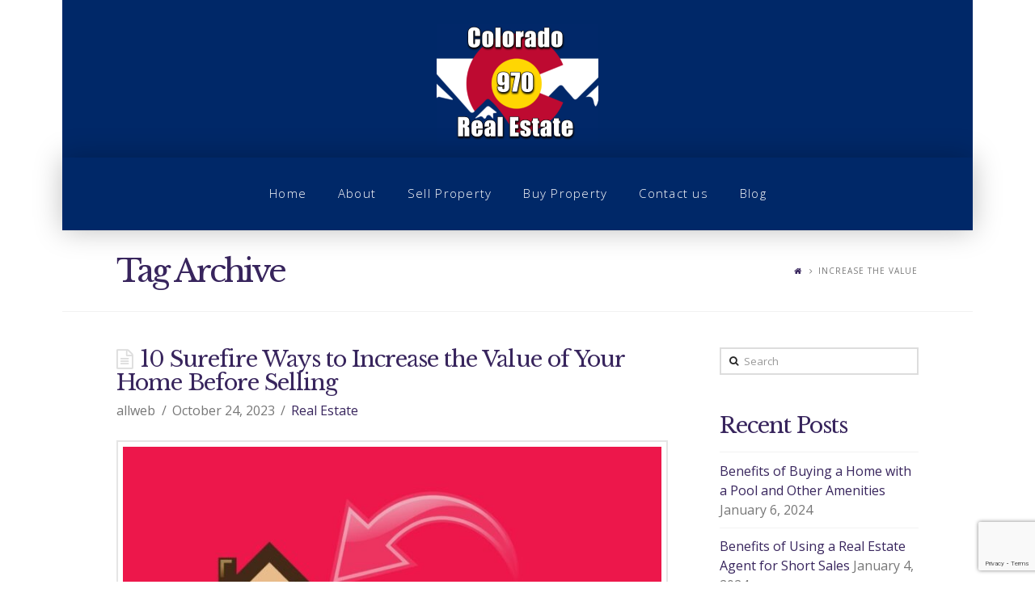

--- FILE ---
content_type: text/html; charset=UTF-8
request_url: https://colorado970realestate.com/tag/increase-the-value/
body_size: 10031
content:





<!DOCTYPE html>
<!--[if IE 9]><html class="no-js ie9" lang="en-US"><![endif]-->
<!--[if gt IE 9]><!--><html class="no-js" lang="en-US"><!--<![endif]-->

<head>
  
<meta charset="UTF-8">
<meta name="viewport" content="width=device-width, initial-scale=1.0">
<title>Increase the Value | Colorado 970 Real Estate</title>
<link rel="pingback" href="https://colorado970realestate.com/xmlrpc.php"><link rel="shortcut icon" href="//colorado970realestate.com/wp-content/uploads/2020/04/ico2.png"><meta name='robots' content='max-image-preview:large' />
<link rel='dns-prefetch' href='//www.google.com' />
<link rel='dns-prefetch' href='//fonts.googleapis.com' />
<link rel='dns-prefetch' href='//s.w.org' />
<link rel="alternate" type="application/rss+xml" title="Colorado 970 Real Estate &raquo; Feed" href="https://colorado970realestate.com/feed/" />
<link rel="alternate" type="application/rss+xml" title="Colorado 970 Real Estate &raquo; Comments Feed" href="https://colorado970realestate.com/comments/feed/" />
<link rel="alternate" type="application/rss+xml" title="Colorado 970 Real Estate &raquo; Increase the Value Tag Feed" href="https://colorado970realestate.com/tag/increase-the-value/feed/" />
<script type="text/javascript">
window._wpemojiSettings = {"baseUrl":"https:\/\/s.w.org\/images\/core\/emoji\/13.1.0\/72x72\/","ext":".png","svgUrl":"https:\/\/s.w.org\/images\/core\/emoji\/13.1.0\/svg\/","svgExt":".svg","source":{"concatemoji":"https:\/\/colorado970realestate.com\/wp-includes\/js\/wp-emoji-release.min.js?ver=743"}};
/*! This file is auto-generated */
!function(e,a,t){var n,r,o,i=a.createElement("canvas"),p=i.getContext&&i.getContext("2d");function s(e,t){var a=String.fromCharCode;p.clearRect(0,0,i.width,i.height),p.fillText(a.apply(this,e),0,0);e=i.toDataURL();return p.clearRect(0,0,i.width,i.height),p.fillText(a.apply(this,t),0,0),e===i.toDataURL()}function c(e){var t=a.createElement("script");t.src=e,t.defer=t.type="text/javascript",a.getElementsByTagName("head")[0].appendChild(t)}for(o=Array("flag","emoji"),t.supports={everything:!0,everythingExceptFlag:!0},r=0;r<o.length;r++)t.supports[o[r]]=function(e){if(!p||!p.fillText)return!1;switch(p.textBaseline="top",p.font="600 32px Arial",e){case"flag":return s([127987,65039,8205,9895,65039],[127987,65039,8203,9895,65039])?!1:!s([55356,56826,55356,56819],[55356,56826,8203,55356,56819])&&!s([55356,57332,56128,56423,56128,56418,56128,56421,56128,56430,56128,56423,56128,56447],[55356,57332,8203,56128,56423,8203,56128,56418,8203,56128,56421,8203,56128,56430,8203,56128,56423,8203,56128,56447]);case"emoji":return!s([10084,65039,8205,55357,56613],[10084,65039,8203,55357,56613])}return!1}(o[r]),t.supports.everything=t.supports.everything&&t.supports[o[r]],"flag"!==o[r]&&(t.supports.everythingExceptFlag=t.supports.everythingExceptFlag&&t.supports[o[r]]);t.supports.everythingExceptFlag=t.supports.everythingExceptFlag&&!t.supports.flag,t.DOMReady=!1,t.readyCallback=function(){t.DOMReady=!0},t.supports.everything||(n=function(){t.readyCallback()},a.addEventListener?(a.addEventListener("DOMContentLoaded",n,!1),e.addEventListener("load",n,!1)):(e.attachEvent("onload",n),a.attachEvent("onreadystatechange",function(){"complete"===a.readyState&&t.readyCallback()})),(n=t.source||{}).concatemoji?c(n.concatemoji):n.wpemoji&&n.twemoji&&(c(n.twemoji),c(n.wpemoji)))}(window,document,window._wpemojiSettings);
</script>
<style type="text/css">
img.wp-smiley,
img.emoji {
	display: inline !important;
	border: none !important;
	box-shadow: none !important;
	height: 1em !important;
	width: 1em !important;
	margin: 0 0.07em !important;
	vertical-align: -0.1em !important;
	background: none !important;
	padding: 0 !important;
}
</style>
	<link rel='stylesheet' id='auto-trigger-next-css-css'  href='https://colorado970realestate.com/wp-content/plugins/auto-advance-for-gravity-forms/css/aafg_styles.css?ver=465' type='text/css' media='all' />
<link rel='stylesheet' id='wp-block-library-css'  href='https://colorado970realestate.com/wp-includes/css/dist/block-library/style.min.css?ver=896' type='text/css' media='all' />
<style id='global-styles-inline-css' type='text/css'>
body{--wp--preset--color--black: #000000;--wp--preset--color--cyan-bluish-gray: #abb8c3;--wp--preset--color--white: #ffffff;--wp--preset--color--pale-pink: #f78da7;--wp--preset--color--vivid-red: #cf2e2e;--wp--preset--color--luminous-vivid-orange: #ff6900;--wp--preset--color--luminous-vivid-amber: #fcb900;--wp--preset--color--light-green-cyan: #7bdcb5;--wp--preset--color--vivid-green-cyan: #00d084;--wp--preset--color--pale-cyan-blue: #8ed1fc;--wp--preset--color--vivid-cyan-blue: #0693e3;--wp--preset--color--vivid-purple: #9b51e0;--wp--preset--gradient--vivid-cyan-blue-to-vivid-purple: linear-gradient(135deg,rgba(6,147,227,1) 0%,rgb(155,81,224) 100%);--wp--preset--gradient--light-green-cyan-to-vivid-green-cyan: linear-gradient(135deg,rgb(122,220,180) 0%,rgb(0,208,130) 100%);--wp--preset--gradient--luminous-vivid-amber-to-luminous-vivid-orange: linear-gradient(135deg,rgba(252,185,0,1) 0%,rgba(255,105,0,1) 100%);--wp--preset--gradient--luminous-vivid-orange-to-vivid-red: linear-gradient(135deg,rgba(255,105,0,1) 0%,rgb(207,46,46) 100%);--wp--preset--gradient--very-light-gray-to-cyan-bluish-gray: linear-gradient(135deg,rgb(238,238,238) 0%,rgb(169,184,195) 100%);--wp--preset--gradient--cool-to-warm-spectrum: linear-gradient(135deg,rgb(74,234,220) 0%,rgb(151,120,209) 20%,rgb(207,42,186) 40%,rgb(238,44,130) 60%,rgb(251,105,98) 80%,rgb(254,248,76) 100%);--wp--preset--gradient--blush-light-purple: linear-gradient(135deg,rgb(255,206,236) 0%,rgb(152,150,240) 100%);--wp--preset--gradient--blush-bordeaux: linear-gradient(135deg,rgb(254,205,165) 0%,rgb(254,45,45) 50%,rgb(107,0,62) 100%);--wp--preset--gradient--luminous-dusk: linear-gradient(135deg,rgb(255,203,112) 0%,rgb(199,81,192) 50%,rgb(65,88,208) 100%);--wp--preset--gradient--pale-ocean: linear-gradient(135deg,rgb(255,245,203) 0%,rgb(182,227,212) 50%,rgb(51,167,181) 100%);--wp--preset--gradient--electric-grass: linear-gradient(135deg,rgb(202,248,128) 0%,rgb(113,206,126) 100%);--wp--preset--gradient--midnight: linear-gradient(135deg,rgb(2,3,129) 0%,rgb(40,116,252) 100%);--wp--preset--duotone--dark-grayscale: url('#wp-duotone-dark-grayscale');--wp--preset--duotone--grayscale: url('#wp-duotone-grayscale');--wp--preset--duotone--purple-yellow: url('#wp-duotone-purple-yellow');--wp--preset--duotone--blue-red: url('#wp-duotone-blue-red');--wp--preset--duotone--midnight: url('#wp-duotone-midnight');--wp--preset--duotone--magenta-yellow: url('#wp-duotone-magenta-yellow');--wp--preset--duotone--purple-green: url('#wp-duotone-purple-green');--wp--preset--duotone--blue-orange: url('#wp-duotone-blue-orange');--wp--preset--font-size--small: 13px;--wp--preset--font-size--medium: 20px;--wp--preset--font-size--large: 36px;--wp--preset--font-size--x-large: 42px;}.has-black-color{color: var(--wp--preset--color--black) !important;}.has-cyan-bluish-gray-color{color: var(--wp--preset--color--cyan-bluish-gray) !important;}.has-white-color{color: var(--wp--preset--color--white) !important;}.has-pale-pink-color{color: var(--wp--preset--color--pale-pink) !important;}.has-vivid-red-color{color: var(--wp--preset--color--vivid-red) !important;}.has-luminous-vivid-orange-color{color: var(--wp--preset--color--luminous-vivid-orange) !important;}.has-luminous-vivid-amber-color{color: var(--wp--preset--color--luminous-vivid-amber) !important;}.has-light-green-cyan-color{color: var(--wp--preset--color--light-green-cyan) !important;}.has-vivid-green-cyan-color{color: var(--wp--preset--color--vivid-green-cyan) !important;}.has-pale-cyan-blue-color{color: var(--wp--preset--color--pale-cyan-blue) !important;}.has-vivid-cyan-blue-color{color: var(--wp--preset--color--vivid-cyan-blue) !important;}.has-vivid-purple-color{color: var(--wp--preset--color--vivid-purple) !important;}.has-black-background-color{background-color: var(--wp--preset--color--black) !important;}.has-cyan-bluish-gray-background-color{background-color: var(--wp--preset--color--cyan-bluish-gray) !important;}.has-white-background-color{background-color: var(--wp--preset--color--white) !important;}.has-pale-pink-background-color{background-color: var(--wp--preset--color--pale-pink) !important;}.has-vivid-red-background-color{background-color: var(--wp--preset--color--vivid-red) !important;}.has-luminous-vivid-orange-background-color{background-color: var(--wp--preset--color--luminous-vivid-orange) !important;}.has-luminous-vivid-amber-background-color{background-color: var(--wp--preset--color--luminous-vivid-amber) !important;}.has-light-green-cyan-background-color{background-color: var(--wp--preset--color--light-green-cyan) !important;}.has-vivid-green-cyan-background-color{background-color: var(--wp--preset--color--vivid-green-cyan) !important;}.has-pale-cyan-blue-background-color{background-color: var(--wp--preset--color--pale-cyan-blue) !important;}.has-vivid-cyan-blue-background-color{background-color: var(--wp--preset--color--vivid-cyan-blue) !important;}.has-vivid-purple-background-color{background-color: var(--wp--preset--color--vivid-purple) !important;}.has-black-border-color{border-color: var(--wp--preset--color--black) !important;}.has-cyan-bluish-gray-border-color{border-color: var(--wp--preset--color--cyan-bluish-gray) !important;}.has-white-border-color{border-color: var(--wp--preset--color--white) !important;}.has-pale-pink-border-color{border-color: var(--wp--preset--color--pale-pink) !important;}.has-vivid-red-border-color{border-color: var(--wp--preset--color--vivid-red) !important;}.has-luminous-vivid-orange-border-color{border-color: var(--wp--preset--color--luminous-vivid-orange) !important;}.has-luminous-vivid-amber-border-color{border-color: var(--wp--preset--color--luminous-vivid-amber) !important;}.has-light-green-cyan-border-color{border-color: var(--wp--preset--color--light-green-cyan) !important;}.has-vivid-green-cyan-border-color{border-color: var(--wp--preset--color--vivid-green-cyan) !important;}.has-pale-cyan-blue-border-color{border-color: var(--wp--preset--color--pale-cyan-blue) !important;}.has-vivid-cyan-blue-border-color{border-color: var(--wp--preset--color--vivid-cyan-blue) !important;}.has-vivid-purple-border-color{border-color: var(--wp--preset--color--vivid-purple) !important;}.has-vivid-cyan-blue-to-vivid-purple-gradient-background{background: var(--wp--preset--gradient--vivid-cyan-blue-to-vivid-purple) !important;}.has-light-green-cyan-to-vivid-green-cyan-gradient-background{background: var(--wp--preset--gradient--light-green-cyan-to-vivid-green-cyan) !important;}.has-luminous-vivid-amber-to-luminous-vivid-orange-gradient-background{background: var(--wp--preset--gradient--luminous-vivid-amber-to-luminous-vivid-orange) !important;}.has-luminous-vivid-orange-to-vivid-red-gradient-background{background: var(--wp--preset--gradient--luminous-vivid-orange-to-vivid-red) !important;}.has-very-light-gray-to-cyan-bluish-gray-gradient-background{background: var(--wp--preset--gradient--very-light-gray-to-cyan-bluish-gray) !important;}.has-cool-to-warm-spectrum-gradient-background{background: var(--wp--preset--gradient--cool-to-warm-spectrum) !important;}.has-blush-light-purple-gradient-background{background: var(--wp--preset--gradient--blush-light-purple) !important;}.has-blush-bordeaux-gradient-background{background: var(--wp--preset--gradient--blush-bordeaux) !important;}.has-luminous-dusk-gradient-background{background: var(--wp--preset--gradient--luminous-dusk) !important;}.has-pale-ocean-gradient-background{background: var(--wp--preset--gradient--pale-ocean) !important;}.has-electric-grass-gradient-background{background: var(--wp--preset--gradient--electric-grass) !important;}.has-midnight-gradient-background{background: var(--wp--preset--gradient--midnight) !important;}.has-small-font-size{font-size: var(--wp--preset--font-size--small) !important;}.has-medium-font-size{font-size: var(--wp--preset--font-size--medium) !important;}.has-large-font-size{font-size: var(--wp--preset--font-size--large) !important;}.has-x-large-font-size{font-size: var(--wp--preset--font-size--x-large) !important;}
</style>
<link rel='stylesheet' id='rs-plugin-settings-css'  href='https://colorado970realestate.com/wp-content/plugins/revslider/public/assets/css/settings.css?ver=691' type='text/css' media='all' />
<style id='rs-plugin-settings-inline-css' type='text/css'>
#rs-demo-id {}
</style>
<link rel='stylesheet' id='math-captcha-frontend-css'  href='https://colorado970realestate.com/wp-content/plugins/wp-math-captcha/css/frontend.css?ver=577' type='text/css' media='all' />
<link rel='stylesheet' id='x-stack-css'  href='https://colorado970realestate.com/wp-content/themes/x/framework/css/dist/site/stacks/renew.css?ver=683' type='text/css' media='all' />
<link rel='stylesheet' id='x-gravity-forms-css'  href='https://colorado970realestate.com/wp-content/themes/x/framework/css/dist/site/gravity_forms/renew.css?ver=488' type='text/css' media='all' />
<link rel='stylesheet' id='x-google-fonts-css'  href='//fonts.googleapis.com/css?family=Open+Sans%3A400%2C400italic%2C700%2C700italic%2C300%7CLibre+Baskerville%3A400%2C700&#038;subset=latin%2Clatin-ext&#038;ver=240' type='text/css' media='all' />
<script>if (document.location.protocol != "https:") {document.location = document.URL.replace(/^http:/i, "https:");}</script><script type='text/javascript' src='https://colorado970realestate.com/wp-includes/js/jquery/jquery.min.js?ver=722' id='jquery-core-js'></script>
<script type='text/javascript' src='https://colorado970realestate.com/wp-includes/js/jquery/jquery-migrate.min.js?ver=211' id='jquery-migrate-js'></script>
<script type='text/javascript' src='https://colorado970realestate.com/wp-content/plugins/revslider/public/assets/js/jquery.themepunch.tools.min.js?ver=393' id='tp-tools-js'></script>
<script type='text/javascript' src='https://colorado970realestate.com/wp-content/plugins/revslider/public/assets/js/jquery.themepunch.revolution.min.js?ver=864' id='revmin-js'></script>
<script type='text/javascript' src='https://colorado970realestate.com/wp-content/themes/x/framework/js/dist/site/x-head.min.js?ver=649' id='x-site-head-js'></script>
<script type='text/javascript' src='https://colorado970realestate.com/wp-content/plugins/cornerstone/assets/dist/js/site/cs-head.min.js?ver=785' id='cornerstone-site-head-js'></script>
<link rel="https://api.w.org/" href="https://colorado970realestate.com/wp-json/" /><link rel="alternate" type="application/json" href="https://colorado970realestate.com/wp-json/wp/v2/tags/27" /><!-- Facebook Pixel Code -->
<script>
!function(f,b,e,v,n,t,s)
{if(f.fbq)return;n=f.fbq=function(){n.callMethod?
n.callMethod.apply(n,arguments):n.queue.push(arguments)};
if(!f._fbq)f._fbq=n;n.push=n;n.loaded=!0;n.version='2.0';
n.queue=[];t=b.createElement(e);t.async=!0;
t.src=v;s=b.getElementsByTagName(e)[0];
s.parentNode.insertBefore(t,s)}(window,document,'script',
'https://connect.facebook.net/en_US/fbevents.js');
 fbq('init', '292584208600684'); 
fbq('track', 'PageView');
</script>
<noscript>
 <img height="1" width="1" 
src="https://www.facebook.com/tr?id=292584208600684&ev=PageView
&noscript=1"/>
</noscript>
<!-- End Facebook Pixel Code --><meta name="generator" content="Powered by Slider Revolution 5.4.8.1 - responsive, Mobile-Friendly Slider Plugin for WordPress with comfortable drag and drop interface." />
<script type="text/javascript">function setREVStartSize(e){									
						try{ e.c=jQuery(e.c);var i=jQuery(window).width(),t=9999,r=0,n=0,l=0,f=0,s=0,h=0;
							if(e.responsiveLevels&&(jQuery.each(e.responsiveLevels,function(e,f){f>i&&(t=r=f,l=e),i>f&&f>r&&(r=f,n=e)}),t>r&&(l=n)),f=e.gridheight[l]||e.gridheight[0]||e.gridheight,s=e.gridwidth[l]||e.gridwidth[0]||e.gridwidth,h=i/s,h=h>1?1:h,f=Math.round(h*f),"fullscreen"==e.sliderLayout){var u=(e.c.width(),jQuery(window).height());if(void 0!=e.fullScreenOffsetContainer){var c=e.fullScreenOffsetContainer.split(",");if (c) jQuery.each(c,function(e,i){u=jQuery(i).length>0?u-jQuery(i).outerHeight(!0):u}),e.fullScreenOffset.split("%").length>1&&void 0!=e.fullScreenOffset&&e.fullScreenOffset.length>0?u-=jQuery(window).height()*parseInt(e.fullScreenOffset,0)/100:void 0!=e.fullScreenOffset&&e.fullScreenOffset.length>0&&(u-=parseInt(e.fullScreenOffset,0))}f=u}else void 0!=e.minHeight&&f<e.minHeight&&(f=e.minHeight);e.c.closest(".rev_slider_wrapper").css({height:f})					
						}catch(d){console.log("Failure at Presize of Slider:"+d)}						
					};</script>
		<style type="text/css" id="wp-custom-css">
			.x-brand {
	margin-top: 15px !important}

.sp-num{color:#fff}

.thankyou-para{line-height:45px;}

.gform_next_button button{background-color:alias !important}

.gfield_required {display:none}


.cta-bnr{
	text-align:center !important;
	padding:25px !important;
	
}

#more {display: none;}		</style>
		<style id="x-generated-css" type="text/css">a,h1 a:hover,h2 a:hover,h3 a:hover,h4 a:hover,h5 a:hover,h6 a:hover,.x-comment-time:hover,#reply-title small a,.comment-reply-link:hover,.x-comment-author a:hover,.x-recent-posts a:hover .h-recent-posts{color:#38255d;}a:hover,#reply-title small a:hover{color:#211d40;}.entry-title:before{color:#dddddd;}a.x-img-thumbnail:hover,li.bypostauthor > article.comment{border-color:#38255d;}.flex-direction-nav a,.flex-control-nav a:hover,.flex-control-nav a.flex-active,.x-dropcap,.x-skill-bar .bar,.x-pricing-column.featured h2,.h-comments-title small,.x-pagination a:hover,.x-entry-share .x-share:hover,.entry-thumb,.widget_tag_cloud .tagcloud a:hover,.widget_product_tag_cloud .tagcloud a:hover,.x-highlight,.x-recent-posts .x-recent-posts-img:after,.x-portfolio-filters{background-color:#38255d;}.x-portfolio-filters:hover{background-color:#211d40;}.x-main{width:68.79803%;}.x-sidebar{width:24.79803%;}.x-topbar .p-info,.x-topbar .p-info a,.x-topbar .x-social-global a{color:#ffffff;}.x-topbar .p-info a:hover{color:#959baf;}.x-topbar{background-color:#2f1c49;}.x-logobar{background-color:rgb(0,40,104);}.x-navbar .desktop .x-nav > li:before{padding-top:37px;}.x-navbar .desktop .x-nav > li > a,.x-navbar .desktop .sub-menu li > a,.x-navbar .mobile .x-nav li a{color:#ffffff;}.x-navbar .desktop .x-nav > li > a:hover,.x-navbar .desktop .x-nav > .x-active > a,.x-navbar .desktop .x-nav > .current-menu-item > a,.x-navbar .desktop .sub-menu li > a:hover,.x-navbar .desktop .sub-menu li.x-active > a,.x-navbar .desktop .sub-menu li.current-menu-item > a,.x-navbar .desktop .x-nav .x-megamenu > .sub-menu > li > a,.x-navbar .mobile .x-nav li > a:hover,.x-navbar .mobile .x-nav li.x-active > a,.x-navbar .mobile .x-nav li.current-menu-item > a{color:#ffffff;}.x-btn-navbar,.x-btn-navbar:hover{color:#ffffff;}.x-navbar .desktop .sub-menu li:before,.x-navbar .desktop .sub-menu li:after{background-color:#ffffff;}.x-navbar,.x-navbar .sub-menu{background-color:#002868 !important;}.x-btn-navbar,.x-btn-navbar.collapsed:hover{background-color:#625a87;}.x-btn-navbar.collapsed{background-color:#55468c;}.x-navbar .desktop .x-nav > li > a:hover > span,.x-navbar .desktop .x-nav > li.x-active > a > span,.x-navbar .desktop .x-nav > li.current-menu-item > a > span{box-shadow:0 2px 0 0 #ffffff;}.x-navbar .desktop .x-nav > li > a{height:90px;padding-top:37px;}.x-navbar .desktop .x-nav > li ul{top:90px;}.x-colophon.bottom{background-color:#002868;}.x-colophon.bottom,.x-colophon.bottom a,.x-colophon.bottom .x-social-global a{color:#ffffff;}.h-landmark{font-weight:400;}.x-comment-author a{color:#777777;}.x-comment-author a,.comment-form-author label,.comment-form-email label,.comment-form-url label,.comment-form-rating label,.comment-form-comment label,.widget_calendar #wp-calendar caption,.widget_calendar #wp-calendar th,.x-accordion-heading .x-accordion-toggle,.x-nav-tabs > li > a:hover,.x-nav-tabs > .active > a,.x-nav-tabs > .active > a:hover{color:#38255d;}.widget_calendar #wp-calendar th{border-bottom-color:#38255d;}.x-pagination span.current,.x-portfolio-filters-menu,.widget_tag_cloud .tagcloud a,.h-feature-headline span i,.widget_price_filter .ui-slider .ui-slider-handle{background-color:#38255d;}@media (max-width:979px){}body{font-size:16px;font-style:normal;font-weight:400;color:#777777;background-color:#ffffff;}a:focus,select:focus,input[type="file"]:focus,input[type="radio"]:focus,input[type="submit"]:focus,input[type="checkbox"]:focus{outline:thin dotted #333;outline:5px auto #38255d;outline-offset:-1px;}h1,h2,h3,h4,h5,h6,.h1,.h2,.h3,.h4,.h5,.h6{font-family:"Libre Baskerville",serif;font-style:normal;font-weight:400;}h1,.h1{letter-spacing:-0.035em;}h2,.h2{letter-spacing:-0.035em;}h3,.h3{letter-spacing:-0.035em;}h4,.h4{letter-spacing:-0.035em;}h5,.h5{letter-spacing:-0.035em;}h6,.h6{letter-spacing:-0.035em;}.w-h{font-weight:400 !important;}.x-container.width{width:88%;}.x-container.max{max-width:1250px;}.site,.x-navbar.x-navbar-fixed-top.x-container.max.width{width:88%;max-width:1250px;}.x-main.full{float:none;display:block;width:auto;}@media (max-width:979px){.x-main.full,.x-main.left,.x-main.right,.x-sidebar.left,.x-sidebar.right{float:none;display:block;width:auto !important;}}.entry-header,.entry-content{font-size:16px;}body,input,button,select,textarea{font-family:"Open Sans",sans-serif;}h1,h2,h3,h4,h5,h6,.h1,.h2,.h3,.h4,.h5,.h6,h1 a,h2 a,h3 a,h4 a,h5 a,h6 a,.h1 a,.h2 a,.h3 a,.h4 a,.h5 a,.h6 a,blockquote{color:#38255d;}.cfc-h-tx{color:#38255d !important;}.cfc-h-bd{border-color:#38255d !important;}.cfc-h-bg{background-color:#38255d !important;}.cfc-b-tx{color:#777777 !important;}.cfc-b-bd{border-color:#777777 !important;}.cfc-b-bg{background-color:#777777 !important;}.x-navbar-inner{min-height:90px;}.x-logobar-inner{padding-top:15px;padding-bottom:15px;}.x-brand{font-family:"Libre Baskerville",serif;font-size:24px;font-style:normal;font-weight:700;letter-spacing:-1em;color:#272727;}.x-brand:hover,.x-brand:focus{color:#272727;}.x-brand img{width:200px;}.x-navbar .x-nav-wrap .x-nav > li > a{font-family:"Open Sans",sans-serif;font-style:normal;font-weight:300;letter-spacing:0.085em;}.x-navbar .desktop .x-nav > li > a{font-size:15px;}.x-navbar .desktop .x-nav > li > a:not(.x-btn-navbar-woocommerce){padding-left:20px;padding-right:20px;}.x-navbar .desktop .x-nav > li > a > span{margin-right:-0.085em;}.x-btn-navbar{margin-top:24px;}.x-btn-navbar,.x-btn-navbar.collapsed{font-size:20px;}@media (max-width:979px){.x-widgetbar{left:0;right:0;}}.x-btn,.button,[type="submit"]{color:hsl(0,4%,7%);border-color:hsl(5,93%,26%);background-color:hsl(63,96%,52%);margin-bottom:0.25em;text-shadow:0 0.075em 0.075em rgba(0,0,0,0.5);box-shadow:0 0.25em 0 0 hsl(10,100%,33%),0 4px 9px rgba(0,0,0,0.75);border-radius:0.25em;padding:0.579em 1.105em 0.842em;font-size:19px;}.x-btn:hover,.button:hover,[type="submit"]:hover{color:#ffffff;border-color:#9c8126;background-color:#9c8126;margin-bottom:0.25em;text-shadow:0 0.075em 0.075em rgba(0,0,0,0.5);box-shadow:0 0.25em 0 0 #816b21,0 4px 9px rgba(0,0,0,0.75);}.x-btn.x-btn-real,.x-btn.x-btn-real:hover{margin-bottom:0.25em;text-shadow:0 0.075em 0.075em rgba(0,0,0,0.65);}.x-btn.x-btn-real{box-shadow:0 0.25em 0 0 hsl(10,100%,33%),0 4px 9px rgba(0,0,0,0.75);}.x-btn.x-btn-real:hover{box-shadow:0 0.25em 0 0 #816b21,0 4px 9px rgba(0,0,0,0.75);}.x-btn.x-btn-flat,.x-btn.x-btn-flat:hover{margin-bottom:0;text-shadow:0 0.075em 0.075em rgba(0,0,0,0.65);box-shadow:none;}.x-btn.x-btn-transparent,.x-btn.x-btn-transparent:hover{margin-bottom:0;border-width:3px;text-shadow:none;text-transform:uppercase;background-color:transparent;box-shadow:none;}body .gform_wrapper .gfield_required,body .gform_wrapper span.ginput_total{color:#38255d;}body .gform_wrapper h2.gsection_title,body .gform_wrapper h3.gform_title{font-weight:400;}body .gform_wrapper h2.gsection_title{letter-spacing:-0.035em !important;}body .gform_wrapper h3.gform_title{letter-spacing:-0.035em !important;}body .gform_wrapper .top_label .gfield_label,body .gform_wrapper .left_label .gfield_label,body .gform_wrapper .right_label .gfield_label{font-weight:400;}/*
// Navigation.
*/

.x-navbar {
  box-shadow: 0 0 35px rgba(0, 0, 0, 0.25);
}

.x-navbar .desktop .x-nav > li > a:hover > span,
.x-navbar .desktop .x-nav > li.x-active > a > span,
.x-navbar .desktop .x-nav > li.current-menu-item > a > span {
  box-shadow: none;
}

.x-navbar .desktop .x-nav > li > a > span > i {
  opacity: 0.5;
}

.x-navbar .desktop .x-nav > li > a:hover > span > i,
.x-navbar .desktop .x-nav > li.x-active > a > span > i,
.x-navbar .desktop .x-nav > li.current-menu-item > a > span > i {
  opacity: 1;
}


/*
// Buttons.
*/

.x-btn,
.button,
input[type=\"submit\"] {
  text-transform: uppercase;
  text-shadow: none;
  font-weight: bold;
  font-size: 14px !important;
  letter-spacing: 1px;
  padding: 1em 3em !important;
}

.x-btn.button-purple,
.button.button-purple,
input[type=\"submit\"].button-purple {
  color: #ffffff;
  border-color: #38255d;
  background-color: #38255d;
  box-shadow: 0 0.25em 0 0 #211d40, 0 4px 9px rgba(0, 0, 0, 0.75);
}

.x-btn.button-purple:hover,
.button.button-purple:hover,
input[type=\"submit\"]:hover {
  color: #ffffff;
  border-color: #211d40;
  background-color: #211d40;
  box-shadow: 0 0.25em 0 0 #191631, 0 4px 9px rgba(0, 0, 0, 0.75);
}


/*
// Typography.
*/

.period-white {
  color: #fff;
}

.period-yellow {
  color: #c59d2c;
}

.accent-yellow {
  color: #c59d2c;
}

.x-li-icon i {
  color: #c59d2c;
}

.section-icon {
  width: 2.5em;
  height: 2.5em;
  font-size: 1.5em;
  line-height: 2.5em;
  color: #fff;
  background-color: rgba(0, 0, 0, 0.1);
  border-radius: 100em;
  box-shadow: inset 0 1px 4px rgba(0, 0, 0, 0.2);
}

.admissions-icon {
  font-size: 2.5em;
  line-height: 1;
  opacity: 0.425;
}

.dark-text {
  color: #333;
}


/*
// Accordions.
*/

.x-accordion {
  font-size: 0.85em;
}

.x-accordion-inner {
  background-color: #fff;
}


/*
// Images.
*/

.img-gallery {
  display: block;
  width: 400px;
  margin: 0 auto;
  box-shadow: 0 0 35px rgba(0, 0, 0, 0.285);
}


/*
// Footer.
*/

.x-colophon.top {
  background-color: #e1e6ea;
  font-size: 0.875em;
}

.x-colophon.top a {
  color: #777777;
}

.x-colophon.top a:hover,
.x-colophon.top a:focus {
  color: #38255d;
}</style></head>

<body data-rsssl=1 class="archive tag tag-increase-the-value tag-27 x-renew x-navbar-static-active x-boxed-layout-active x-content-sidebar-active x-archive-standard-active x-v4_6_4 cornerstone-v1_3_3">

  
  <div id="top" class="site">

  
  
  <header class="masthead masthead-stacked" role="banner">
    
    

  <div class="x-logobar">
    <div class="x-logobar-inner">
      <div class="x-container max width">
        
<h1 class="visually-hidden">Colorado 970 Real Estate</h1>
<a href="https://colorado970realestate.com/" class="x-brand img" title="Grand Junction Real Estate Agent">
  <img src="//colorado970realestate.com/wp-content/uploads/2020/07/COLORADO-970-REAL-ESTATE-4.jpg" alt="Grand Junction Real Estate Agent"></a>      </div>
    </div>
  </div>

  <div class="x-navbar-wrap">
    <div class="x-navbar">
      <div class="x-navbar-inner">
        <div class="x-container max width">
           
<a href="#" class="x-btn-navbar collapsed" data-toggle="collapse" data-target=".x-nav-wrap.mobile">
  <i class="x-icon-bars" data-x-icon="&#xf0c9;"></i>
  <span class="visually-hidden">Navigation</span>
</a>

<nav class="x-nav-wrap desktop" role="navigation">
  <ul id="menu-primary-menu" class="x-nav"><li id="menu-item-271" class="menu-item menu-item-type-post_type menu-item-object-page menu-item-home menu-item-271"><a href="https://colorado970realestate.com/"><span>Home</span></a></li>
<li id="menu-item-32" class="menu-item menu-item-type-post_type menu-item-object-page menu-item-32"><a title="About" href="https://colorado970realestate.com/about/"><span>About</span></a></li>
<li id="menu-item-156" class="menu-item menu-item-type-post_type menu-item-object-page menu-item-156"><a href="https://colorado970realestate.com/sell-your-property/"><span>Sell Property</span></a></li>
<li id="menu-item-155" class="menu-item menu-item-type-post_type menu-item-object-page menu-item-155"><a href="https://colorado970realestate.com/buy-property/"><span>Buy Property</span></a></li>
<li id="menu-item-151" class="menu-item menu-item-type-post_type menu-item-object-page menu-item-151"><a href="https://colorado970realestate.com/contact-us/"><span>Contact us</span></a></li>
<li id="menu-item-114" class="menu-item menu-item-type-post_type menu-item-object-page current_page_parent menu-item-114"><a href="https://colorado970realestate.com/blog/"><span>Blog</span></a></li>
</ul></nav>

<div class="x-nav-wrap mobile collapse">
  <ul id="menu-primary-menu-1" class="x-nav"><li class="menu-item menu-item-type-post_type menu-item-object-page menu-item-home menu-item-271"><a href="https://colorado970realestate.com/"><span>Home</span></a></li>
<li class="menu-item menu-item-type-post_type menu-item-object-page menu-item-32"><a title="About" href="https://colorado970realestate.com/about/"><span>About</span></a></li>
<li class="menu-item menu-item-type-post_type menu-item-object-page menu-item-156"><a href="https://colorado970realestate.com/sell-your-property/"><span>Sell Property</span></a></li>
<li class="menu-item menu-item-type-post_type menu-item-object-page menu-item-155"><a href="https://colorado970realestate.com/buy-property/"><span>Buy Property</span></a></li>
<li class="menu-item menu-item-type-post_type menu-item-object-page menu-item-151"><a href="https://colorado970realestate.com/contact-us/"><span>Contact us</span></a></li>
<li class="menu-item menu-item-type-post_type menu-item-object-page current_page_parent menu-item-114"><a href="https://colorado970realestate.com/blog/"><span>Blog</span></a></li>
</ul></div>

        </div>
      </div>
    </div>
  </div>

  </header>

    
  
    <header class="x-header-landmark">
      <div class="x-container max width">
        <div class="x-landmark-breadcrumbs-wrap">
          <div class="x-landmark">

          
            
            <h1 class="h-landmark"><span>Tag Archive</span></h1>

          
          </div>

                                    <div class="x-breadcrumbs-wrap">
                <div class="x-breadcrumbs"><a href="https://colorado970realestate.com"><span class="home"><i class="x-icon-home" data-x-icon="&#xf015;"></i></span></a> <span class="delimiter"><i class="x-icon-angle-right" data-x-icon="&#xf105;"></i></span> <span class="current">Increase the Value</span></div>              </div>
                      
          
        </div>
      </div>
    </header>

  
  <div class="x-container max width offset">
    <div class="x-main left" role="main">

      

            
<article id="post-357" class="post-357 post type-post status-publish format-standard has-post-thumbnail hentry category-real-estate tag-increase-the-value tag-sell-a-home tag-sell-fast tag-selling-tips">
  <div class="entry-wrap">
    
<header class="entry-header">
    <h2 class="entry-title">
    <a href="https://colorado970realestate.com/10-surefire-ways-to-increase-the-value-of-your-home-before-selling/" title="Permalink to: &quot;10 Surefire Ways to Increase the Value of Your Home Before Selling&quot;">10 Surefire Ways to Increase the Value of Your Home Before Selling</a>
  </h2>
    <p class="p-meta"><span>allweb</span><span><time class="entry-date" datetime="2023-10-24T03:24:32+00:00">October 24, 2023</time></span><span><a href="https://colorado970realestate.com/category/real-estate/" title="View all posts in: &ldquo;Real Estate&rdquo;">Real Estate</a></span></p></header>          <div class="entry-featured">
        <a href="https://colorado970realestate.com/10-surefire-ways-to-increase-the-value-of-your-home-before-selling/" class="entry-thumb" title="Permalink to: &quot;10 Surefire Ways to Increase the Value of Your Home Before Selling&quot;"><img width="742" height="479" src="https://colorado970realestate.com/wp-content/uploads/2023/03/mortgage-house-cash-business-buy-estate-1587813-pxhere.com_-742x479.jpg" class="attachment-entry size-entry wp-post-image" alt="buy or rent" /></a>      </div>
        


<div class="entry-content excerpt">


  <p>Selling your home can be a major life event, and maximizing its value is essential. Whether you&#8217;re looking to upgrade to a larger property or simply ready for a change, there are numerous strategies to increase your home&#8217;s value before listing it on the market. In this blog post, we&#8217;ll explore 10 surefire ways to enhance your home&#8217;s appeal and &#8230; <a href="https://colorado970realestate.com/10-surefire-ways-to-increase-the-value-of-your-home-before-selling/" class="more-link">Read More</a></p>


</div>

  </div>
</article>      


    </div>

    


  <aside class="x-sidebar right" role="complementary">
          <div id="search-3" class="widget widget_search">
<form method="get" id="searchform" class="form-search" action="https://colorado970realestate.com/">
  <label for="s" class="visually-hidden">Search</label>
  <input type="text" id="s" class="search-query" name="s" placeholder="Search" />
</form></div>
		<div id="recent-posts-3" class="widget widget_recent_entries">
		<h4 class="h-widget">Recent Posts</h4>
		<ul>
											<li>
					<a href="https://colorado970realestate.com/benefits-of-buying-a-home-with-a-pool-and-other-amenities/">Benefits of Buying a Home with a Pool and Other Amenities</a>
											<span class="post-date">January 6, 2024</span>
									</li>
											<li>
					<a href="https://colorado970realestate.com/benefits-of-using-a-real-estate-agent-for-short-sales/">Benefits of Using a Real Estate Agent for Short Sales</a>
											<span class="post-date">January 4, 2024</span>
									</li>
											<li>
					<a href="https://colorado970realestate.com/how-to-choose-the-right-home-warranty-policy/">How to Choose the Right Home Warranty Policy</a>
											<span class="post-date">January 3, 2024</span>
									</li>
											<li>
					<a href="https://colorado970realestate.com/the-process-of-buying-a-condo/">The Process of Buying a Condo</a>
											<span class="post-date">January 3, 2024</span>
									</li>
											<li>
					<a href="https://colorado970realestate.com/how-to-buy-a-home-with-bad-credit/">How to Buy a Home with Bad Credit</a>
											<span class="post-date">January 2, 2024</span>
									</li>
					</ul>

		</div>      </aside>


  </div>



  
    

  <a class="x-scroll-top right fade" href="#top" title="Back to Top">
    <i class="x-icon-angle-up" data-x-icon="&#xf106;"></i>
  </a>

  <script>

  jQuery(document).ready(function($) {

    var windowObj            = $(window);
    var body                 = $('body');
    var bodyOffsetBottom     = windowObj.scrollBottom();             // 1
    var bodyHeightAdjustment = body.height() - bodyOffsetBottom;     // 2
    var bodyHeightAdjusted   = body.height() - bodyHeightAdjustment; // 3
    var scrollTopAnchor      = $('.x-scroll-top');

    function sizingUpdate(){
      var bodyOffsetTop = windowObj.scrollTop();
      if ( bodyOffsetTop > ( bodyHeightAdjusted * 0.75 ) ) {
        scrollTopAnchor.addClass('in');
      } else {
        scrollTopAnchor.removeClass('in');
      }
    }

    windowObj.bind('scroll', sizingUpdate).resize(sizingUpdate);
    sizingUpdate();

    scrollTopAnchor.click(function(){
      $('html,body').animate({ scrollTop: 0 }, 850, 'easeInOutExpo');
      return false;
    });

  });

  </script>

  

  
    <footer class="x-colophon bottom" role="contentinfo">
      <div class="x-container max width">

                  <div class="x-social-global"><a href="#" class="facebook" title="Facebook" target="_blank"><i class="x-icon-facebook-square" data-x-icon="&#xf082;" aria-hidden="true"></i></a></div>        
                  
<ul id="menu-primary-menu-2" class="x-nav"><li class="menu-item menu-item-type-post_type menu-item-object-page menu-item-home menu-item-271"><a href="https://colorado970realestate.com/">Home</a></li>
<li class="menu-item menu-item-type-post_type menu-item-object-page menu-item-32"><a title="About" href="https://colorado970realestate.com/about/">About</a></li>
<li class="menu-item menu-item-type-post_type menu-item-object-page menu-item-156"><a href="https://colorado970realestate.com/sell-your-property/">Sell Property</a></li>
<li class="menu-item menu-item-type-post_type menu-item-object-page menu-item-155"><a href="https://colorado970realestate.com/buy-property/">Buy Property</a></li>
<li class="menu-item menu-item-type-post_type menu-item-object-page menu-item-151"><a href="https://colorado970realestate.com/contact-us/">Contact us</a></li>
<li class="menu-item menu-item-type-post_type menu-item-object-page current_page_parent menu-item-114"><a href="https://colorado970realestate.com/blog/">Blog</a></li>
</ul>        
                  <div class="x-colophon-content">
            <p>POWERED BY THE <a href="//allweb-marketing.com/" title="Allweb Marketing">ALLWEB MARKETING</a></p>          </div>
        
      </div>
    </footer>

  

  
  </div> <!-- END #top.site -->

  
<script type='text/javascript' src='https://colorado970realestate.com/wp-content/plugins/auto-advance-for-gravity-forms/js/aafg_script.js?ver=842' id='auto-trigger-next-js'></script>
<script type='text/javascript' src='https://colorado970realestate.com/wp-includes/js/dist/vendor/regenerator-runtime.min.js?ver=192' id='regenerator-runtime-js'></script>
<script type='text/javascript' src='https://colorado970realestate.com/wp-includes/js/dist/vendor/wp-polyfill.min.js?ver=789' id='wp-polyfill-js'></script>
<script type='text/javascript' id='contact-form-7-js-extra'>
/* <![CDATA[ */
var wpcf7 = {"api":{"root":"https:\/\/colorado970realestate.com\/wp-json\/","namespace":"contact-form-7\/v1"},"cached":"1"};
/* ]]> */
</script>
<script type='text/javascript' src='https://colorado970realestate.com/wp-content/plugins/contact-form-7/includes/js/index.js?ver=273' id='contact-form-7-js'></script>
<script type='text/javascript' src='https://colorado970realestate.com/wp-content/themes/x/framework/js/dist/site/x-body.min.js?ver=141' id='x-site-body-js'></script>
<script type='text/javascript' src='https://colorado970realestate.com/wp-content/plugins/cornerstone/assets/dist/js/site/cs-body.min.js?ver=487' id='cornerstone-site-body-js'></script>
<script type='text/javascript' src='https://www.google.com/recaptcha/api.js?render=6LefLRYaAAAAAJOMEnc0ck1VWO3OuyYwGZvkNOyD&#038;ver=540' id='google-recaptcha-js'></script>
<script type='text/javascript' id='wpcf7-recaptcha-js-extra'>
/* <![CDATA[ */
var wpcf7_recaptcha = {"sitekey":"6LefLRYaAAAAAJOMEnc0ck1VWO3OuyYwGZvkNOyD","actions":{"homepage":"homepage","contactform":"contactform"}};
/* ]]> */
</script>
<script type='text/javascript' src='https://colorado970realestate.com/wp-content/plugins/contact-form-7/modules/recaptcha/index.js?ver=380' id='wpcf7-recaptcha-js'></script>

  
    <script id="x-customizer-js">
      function myFunction() {
  var dots = document.getElementById("dots");
  var moreText = document.getElementById("more");
  var btnText = document.getElementById("myBtn");

  if (dots.style.display === "none") {
    dots.style.display = "inline";
    btnText.innerHTML = "Read more"; 
    moreText.style.display = "none";
  } else {
    dots.style.display = "none";
    btnText.innerHTML = "Read less"; 
    moreText.style.display = "inline";
  }
}
    </script>

  
  
</body>
</html>
<!-- Page generated by LiteSpeed Cache 4.4.7 on 2026-01-13 16:12:51 -->

--- FILE ---
content_type: text/html; charset=utf-8
request_url: https://www.google.com/recaptcha/api2/anchor?ar=1&k=6LefLRYaAAAAAJOMEnc0ck1VWO3OuyYwGZvkNOyD&co=aHR0cHM6Ly9jb2xvcmFkbzk3MHJlYWxlc3RhdGUuY29tOjQ0Mw..&hl=en&v=PoyoqOPhxBO7pBk68S4YbpHZ&size=invisible&anchor-ms=20000&execute-ms=30000&cb=tjkgbanhtsae
body_size: 48640
content:
<!DOCTYPE HTML><html dir="ltr" lang="en"><head><meta http-equiv="Content-Type" content="text/html; charset=UTF-8">
<meta http-equiv="X-UA-Compatible" content="IE=edge">
<title>reCAPTCHA</title>
<style type="text/css">
/* cyrillic-ext */
@font-face {
  font-family: 'Roboto';
  font-style: normal;
  font-weight: 400;
  font-stretch: 100%;
  src: url(//fonts.gstatic.com/s/roboto/v48/KFO7CnqEu92Fr1ME7kSn66aGLdTylUAMa3GUBHMdazTgWw.woff2) format('woff2');
  unicode-range: U+0460-052F, U+1C80-1C8A, U+20B4, U+2DE0-2DFF, U+A640-A69F, U+FE2E-FE2F;
}
/* cyrillic */
@font-face {
  font-family: 'Roboto';
  font-style: normal;
  font-weight: 400;
  font-stretch: 100%;
  src: url(//fonts.gstatic.com/s/roboto/v48/KFO7CnqEu92Fr1ME7kSn66aGLdTylUAMa3iUBHMdazTgWw.woff2) format('woff2');
  unicode-range: U+0301, U+0400-045F, U+0490-0491, U+04B0-04B1, U+2116;
}
/* greek-ext */
@font-face {
  font-family: 'Roboto';
  font-style: normal;
  font-weight: 400;
  font-stretch: 100%;
  src: url(//fonts.gstatic.com/s/roboto/v48/KFO7CnqEu92Fr1ME7kSn66aGLdTylUAMa3CUBHMdazTgWw.woff2) format('woff2');
  unicode-range: U+1F00-1FFF;
}
/* greek */
@font-face {
  font-family: 'Roboto';
  font-style: normal;
  font-weight: 400;
  font-stretch: 100%;
  src: url(//fonts.gstatic.com/s/roboto/v48/KFO7CnqEu92Fr1ME7kSn66aGLdTylUAMa3-UBHMdazTgWw.woff2) format('woff2');
  unicode-range: U+0370-0377, U+037A-037F, U+0384-038A, U+038C, U+038E-03A1, U+03A3-03FF;
}
/* math */
@font-face {
  font-family: 'Roboto';
  font-style: normal;
  font-weight: 400;
  font-stretch: 100%;
  src: url(//fonts.gstatic.com/s/roboto/v48/KFO7CnqEu92Fr1ME7kSn66aGLdTylUAMawCUBHMdazTgWw.woff2) format('woff2');
  unicode-range: U+0302-0303, U+0305, U+0307-0308, U+0310, U+0312, U+0315, U+031A, U+0326-0327, U+032C, U+032F-0330, U+0332-0333, U+0338, U+033A, U+0346, U+034D, U+0391-03A1, U+03A3-03A9, U+03B1-03C9, U+03D1, U+03D5-03D6, U+03F0-03F1, U+03F4-03F5, U+2016-2017, U+2034-2038, U+203C, U+2040, U+2043, U+2047, U+2050, U+2057, U+205F, U+2070-2071, U+2074-208E, U+2090-209C, U+20D0-20DC, U+20E1, U+20E5-20EF, U+2100-2112, U+2114-2115, U+2117-2121, U+2123-214F, U+2190, U+2192, U+2194-21AE, U+21B0-21E5, U+21F1-21F2, U+21F4-2211, U+2213-2214, U+2216-22FF, U+2308-230B, U+2310, U+2319, U+231C-2321, U+2336-237A, U+237C, U+2395, U+239B-23B7, U+23D0, U+23DC-23E1, U+2474-2475, U+25AF, U+25B3, U+25B7, U+25BD, U+25C1, U+25CA, U+25CC, U+25FB, U+266D-266F, U+27C0-27FF, U+2900-2AFF, U+2B0E-2B11, U+2B30-2B4C, U+2BFE, U+3030, U+FF5B, U+FF5D, U+1D400-1D7FF, U+1EE00-1EEFF;
}
/* symbols */
@font-face {
  font-family: 'Roboto';
  font-style: normal;
  font-weight: 400;
  font-stretch: 100%;
  src: url(//fonts.gstatic.com/s/roboto/v48/KFO7CnqEu92Fr1ME7kSn66aGLdTylUAMaxKUBHMdazTgWw.woff2) format('woff2');
  unicode-range: U+0001-000C, U+000E-001F, U+007F-009F, U+20DD-20E0, U+20E2-20E4, U+2150-218F, U+2190, U+2192, U+2194-2199, U+21AF, U+21E6-21F0, U+21F3, U+2218-2219, U+2299, U+22C4-22C6, U+2300-243F, U+2440-244A, U+2460-24FF, U+25A0-27BF, U+2800-28FF, U+2921-2922, U+2981, U+29BF, U+29EB, U+2B00-2BFF, U+4DC0-4DFF, U+FFF9-FFFB, U+10140-1018E, U+10190-1019C, U+101A0, U+101D0-101FD, U+102E0-102FB, U+10E60-10E7E, U+1D2C0-1D2D3, U+1D2E0-1D37F, U+1F000-1F0FF, U+1F100-1F1AD, U+1F1E6-1F1FF, U+1F30D-1F30F, U+1F315, U+1F31C, U+1F31E, U+1F320-1F32C, U+1F336, U+1F378, U+1F37D, U+1F382, U+1F393-1F39F, U+1F3A7-1F3A8, U+1F3AC-1F3AF, U+1F3C2, U+1F3C4-1F3C6, U+1F3CA-1F3CE, U+1F3D4-1F3E0, U+1F3ED, U+1F3F1-1F3F3, U+1F3F5-1F3F7, U+1F408, U+1F415, U+1F41F, U+1F426, U+1F43F, U+1F441-1F442, U+1F444, U+1F446-1F449, U+1F44C-1F44E, U+1F453, U+1F46A, U+1F47D, U+1F4A3, U+1F4B0, U+1F4B3, U+1F4B9, U+1F4BB, U+1F4BF, U+1F4C8-1F4CB, U+1F4D6, U+1F4DA, U+1F4DF, U+1F4E3-1F4E6, U+1F4EA-1F4ED, U+1F4F7, U+1F4F9-1F4FB, U+1F4FD-1F4FE, U+1F503, U+1F507-1F50B, U+1F50D, U+1F512-1F513, U+1F53E-1F54A, U+1F54F-1F5FA, U+1F610, U+1F650-1F67F, U+1F687, U+1F68D, U+1F691, U+1F694, U+1F698, U+1F6AD, U+1F6B2, U+1F6B9-1F6BA, U+1F6BC, U+1F6C6-1F6CF, U+1F6D3-1F6D7, U+1F6E0-1F6EA, U+1F6F0-1F6F3, U+1F6F7-1F6FC, U+1F700-1F7FF, U+1F800-1F80B, U+1F810-1F847, U+1F850-1F859, U+1F860-1F887, U+1F890-1F8AD, U+1F8B0-1F8BB, U+1F8C0-1F8C1, U+1F900-1F90B, U+1F93B, U+1F946, U+1F984, U+1F996, U+1F9E9, U+1FA00-1FA6F, U+1FA70-1FA7C, U+1FA80-1FA89, U+1FA8F-1FAC6, U+1FACE-1FADC, U+1FADF-1FAE9, U+1FAF0-1FAF8, U+1FB00-1FBFF;
}
/* vietnamese */
@font-face {
  font-family: 'Roboto';
  font-style: normal;
  font-weight: 400;
  font-stretch: 100%;
  src: url(//fonts.gstatic.com/s/roboto/v48/KFO7CnqEu92Fr1ME7kSn66aGLdTylUAMa3OUBHMdazTgWw.woff2) format('woff2');
  unicode-range: U+0102-0103, U+0110-0111, U+0128-0129, U+0168-0169, U+01A0-01A1, U+01AF-01B0, U+0300-0301, U+0303-0304, U+0308-0309, U+0323, U+0329, U+1EA0-1EF9, U+20AB;
}
/* latin-ext */
@font-face {
  font-family: 'Roboto';
  font-style: normal;
  font-weight: 400;
  font-stretch: 100%;
  src: url(//fonts.gstatic.com/s/roboto/v48/KFO7CnqEu92Fr1ME7kSn66aGLdTylUAMa3KUBHMdazTgWw.woff2) format('woff2');
  unicode-range: U+0100-02BA, U+02BD-02C5, U+02C7-02CC, U+02CE-02D7, U+02DD-02FF, U+0304, U+0308, U+0329, U+1D00-1DBF, U+1E00-1E9F, U+1EF2-1EFF, U+2020, U+20A0-20AB, U+20AD-20C0, U+2113, U+2C60-2C7F, U+A720-A7FF;
}
/* latin */
@font-face {
  font-family: 'Roboto';
  font-style: normal;
  font-weight: 400;
  font-stretch: 100%;
  src: url(//fonts.gstatic.com/s/roboto/v48/KFO7CnqEu92Fr1ME7kSn66aGLdTylUAMa3yUBHMdazQ.woff2) format('woff2');
  unicode-range: U+0000-00FF, U+0131, U+0152-0153, U+02BB-02BC, U+02C6, U+02DA, U+02DC, U+0304, U+0308, U+0329, U+2000-206F, U+20AC, U+2122, U+2191, U+2193, U+2212, U+2215, U+FEFF, U+FFFD;
}
/* cyrillic-ext */
@font-face {
  font-family: 'Roboto';
  font-style: normal;
  font-weight: 500;
  font-stretch: 100%;
  src: url(//fonts.gstatic.com/s/roboto/v48/KFO7CnqEu92Fr1ME7kSn66aGLdTylUAMa3GUBHMdazTgWw.woff2) format('woff2');
  unicode-range: U+0460-052F, U+1C80-1C8A, U+20B4, U+2DE0-2DFF, U+A640-A69F, U+FE2E-FE2F;
}
/* cyrillic */
@font-face {
  font-family: 'Roboto';
  font-style: normal;
  font-weight: 500;
  font-stretch: 100%;
  src: url(//fonts.gstatic.com/s/roboto/v48/KFO7CnqEu92Fr1ME7kSn66aGLdTylUAMa3iUBHMdazTgWw.woff2) format('woff2');
  unicode-range: U+0301, U+0400-045F, U+0490-0491, U+04B0-04B1, U+2116;
}
/* greek-ext */
@font-face {
  font-family: 'Roboto';
  font-style: normal;
  font-weight: 500;
  font-stretch: 100%;
  src: url(//fonts.gstatic.com/s/roboto/v48/KFO7CnqEu92Fr1ME7kSn66aGLdTylUAMa3CUBHMdazTgWw.woff2) format('woff2');
  unicode-range: U+1F00-1FFF;
}
/* greek */
@font-face {
  font-family: 'Roboto';
  font-style: normal;
  font-weight: 500;
  font-stretch: 100%;
  src: url(//fonts.gstatic.com/s/roboto/v48/KFO7CnqEu92Fr1ME7kSn66aGLdTylUAMa3-UBHMdazTgWw.woff2) format('woff2');
  unicode-range: U+0370-0377, U+037A-037F, U+0384-038A, U+038C, U+038E-03A1, U+03A3-03FF;
}
/* math */
@font-face {
  font-family: 'Roboto';
  font-style: normal;
  font-weight: 500;
  font-stretch: 100%;
  src: url(//fonts.gstatic.com/s/roboto/v48/KFO7CnqEu92Fr1ME7kSn66aGLdTylUAMawCUBHMdazTgWw.woff2) format('woff2');
  unicode-range: U+0302-0303, U+0305, U+0307-0308, U+0310, U+0312, U+0315, U+031A, U+0326-0327, U+032C, U+032F-0330, U+0332-0333, U+0338, U+033A, U+0346, U+034D, U+0391-03A1, U+03A3-03A9, U+03B1-03C9, U+03D1, U+03D5-03D6, U+03F0-03F1, U+03F4-03F5, U+2016-2017, U+2034-2038, U+203C, U+2040, U+2043, U+2047, U+2050, U+2057, U+205F, U+2070-2071, U+2074-208E, U+2090-209C, U+20D0-20DC, U+20E1, U+20E5-20EF, U+2100-2112, U+2114-2115, U+2117-2121, U+2123-214F, U+2190, U+2192, U+2194-21AE, U+21B0-21E5, U+21F1-21F2, U+21F4-2211, U+2213-2214, U+2216-22FF, U+2308-230B, U+2310, U+2319, U+231C-2321, U+2336-237A, U+237C, U+2395, U+239B-23B7, U+23D0, U+23DC-23E1, U+2474-2475, U+25AF, U+25B3, U+25B7, U+25BD, U+25C1, U+25CA, U+25CC, U+25FB, U+266D-266F, U+27C0-27FF, U+2900-2AFF, U+2B0E-2B11, U+2B30-2B4C, U+2BFE, U+3030, U+FF5B, U+FF5D, U+1D400-1D7FF, U+1EE00-1EEFF;
}
/* symbols */
@font-face {
  font-family: 'Roboto';
  font-style: normal;
  font-weight: 500;
  font-stretch: 100%;
  src: url(//fonts.gstatic.com/s/roboto/v48/KFO7CnqEu92Fr1ME7kSn66aGLdTylUAMaxKUBHMdazTgWw.woff2) format('woff2');
  unicode-range: U+0001-000C, U+000E-001F, U+007F-009F, U+20DD-20E0, U+20E2-20E4, U+2150-218F, U+2190, U+2192, U+2194-2199, U+21AF, U+21E6-21F0, U+21F3, U+2218-2219, U+2299, U+22C4-22C6, U+2300-243F, U+2440-244A, U+2460-24FF, U+25A0-27BF, U+2800-28FF, U+2921-2922, U+2981, U+29BF, U+29EB, U+2B00-2BFF, U+4DC0-4DFF, U+FFF9-FFFB, U+10140-1018E, U+10190-1019C, U+101A0, U+101D0-101FD, U+102E0-102FB, U+10E60-10E7E, U+1D2C0-1D2D3, U+1D2E0-1D37F, U+1F000-1F0FF, U+1F100-1F1AD, U+1F1E6-1F1FF, U+1F30D-1F30F, U+1F315, U+1F31C, U+1F31E, U+1F320-1F32C, U+1F336, U+1F378, U+1F37D, U+1F382, U+1F393-1F39F, U+1F3A7-1F3A8, U+1F3AC-1F3AF, U+1F3C2, U+1F3C4-1F3C6, U+1F3CA-1F3CE, U+1F3D4-1F3E0, U+1F3ED, U+1F3F1-1F3F3, U+1F3F5-1F3F7, U+1F408, U+1F415, U+1F41F, U+1F426, U+1F43F, U+1F441-1F442, U+1F444, U+1F446-1F449, U+1F44C-1F44E, U+1F453, U+1F46A, U+1F47D, U+1F4A3, U+1F4B0, U+1F4B3, U+1F4B9, U+1F4BB, U+1F4BF, U+1F4C8-1F4CB, U+1F4D6, U+1F4DA, U+1F4DF, U+1F4E3-1F4E6, U+1F4EA-1F4ED, U+1F4F7, U+1F4F9-1F4FB, U+1F4FD-1F4FE, U+1F503, U+1F507-1F50B, U+1F50D, U+1F512-1F513, U+1F53E-1F54A, U+1F54F-1F5FA, U+1F610, U+1F650-1F67F, U+1F687, U+1F68D, U+1F691, U+1F694, U+1F698, U+1F6AD, U+1F6B2, U+1F6B9-1F6BA, U+1F6BC, U+1F6C6-1F6CF, U+1F6D3-1F6D7, U+1F6E0-1F6EA, U+1F6F0-1F6F3, U+1F6F7-1F6FC, U+1F700-1F7FF, U+1F800-1F80B, U+1F810-1F847, U+1F850-1F859, U+1F860-1F887, U+1F890-1F8AD, U+1F8B0-1F8BB, U+1F8C0-1F8C1, U+1F900-1F90B, U+1F93B, U+1F946, U+1F984, U+1F996, U+1F9E9, U+1FA00-1FA6F, U+1FA70-1FA7C, U+1FA80-1FA89, U+1FA8F-1FAC6, U+1FACE-1FADC, U+1FADF-1FAE9, U+1FAF0-1FAF8, U+1FB00-1FBFF;
}
/* vietnamese */
@font-face {
  font-family: 'Roboto';
  font-style: normal;
  font-weight: 500;
  font-stretch: 100%;
  src: url(//fonts.gstatic.com/s/roboto/v48/KFO7CnqEu92Fr1ME7kSn66aGLdTylUAMa3OUBHMdazTgWw.woff2) format('woff2');
  unicode-range: U+0102-0103, U+0110-0111, U+0128-0129, U+0168-0169, U+01A0-01A1, U+01AF-01B0, U+0300-0301, U+0303-0304, U+0308-0309, U+0323, U+0329, U+1EA0-1EF9, U+20AB;
}
/* latin-ext */
@font-face {
  font-family: 'Roboto';
  font-style: normal;
  font-weight: 500;
  font-stretch: 100%;
  src: url(//fonts.gstatic.com/s/roboto/v48/KFO7CnqEu92Fr1ME7kSn66aGLdTylUAMa3KUBHMdazTgWw.woff2) format('woff2');
  unicode-range: U+0100-02BA, U+02BD-02C5, U+02C7-02CC, U+02CE-02D7, U+02DD-02FF, U+0304, U+0308, U+0329, U+1D00-1DBF, U+1E00-1E9F, U+1EF2-1EFF, U+2020, U+20A0-20AB, U+20AD-20C0, U+2113, U+2C60-2C7F, U+A720-A7FF;
}
/* latin */
@font-face {
  font-family: 'Roboto';
  font-style: normal;
  font-weight: 500;
  font-stretch: 100%;
  src: url(//fonts.gstatic.com/s/roboto/v48/KFO7CnqEu92Fr1ME7kSn66aGLdTylUAMa3yUBHMdazQ.woff2) format('woff2');
  unicode-range: U+0000-00FF, U+0131, U+0152-0153, U+02BB-02BC, U+02C6, U+02DA, U+02DC, U+0304, U+0308, U+0329, U+2000-206F, U+20AC, U+2122, U+2191, U+2193, U+2212, U+2215, U+FEFF, U+FFFD;
}
/* cyrillic-ext */
@font-face {
  font-family: 'Roboto';
  font-style: normal;
  font-weight: 900;
  font-stretch: 100%;
  src: url(//fonts.gstatic.com/s/roboto/v48/KFO7CnqEu92Fr1ME7kSn66aGLdTylUAMa3GUBHMdazTgWw.woff2) format('woff2');
  unicode-range: U+0460-052F, U+1C80-1C8A, U+20B4, U+2DE0-2DFF, U+A640-A69F, U+FE2E-FE2F;
}
/* cyrillic */
@font-face {
  font-family: 'Roboto';
  font-style: normal;
  font-weight: 900;
  font-stretch: 100%;
  src: url(//fonts.gstatic.com/s/roboto/v48/KFO7CnqEu92Fr1ME7kSn66aGLdTylUAMa3iUBHMdazTgWw.woff2) format('woff2');
  unicode-range: U+0301, U+0400-045F, U+0490-0491, U+04B0-04B1, U+2116;
}
/* greek-ext */
@font-face {
  font-family: 'Roboto';
  font-style: normal;
  font-weight: 900;
  font-stretch: 100%;
  src: url(//fonts.gstatic.com/s/roboto/v48/KFO7CnqEu92Fr1ME7kSn66aGLdTylUAMa3CUBHMdazTgWw.woff2) format('woff2');
  unicode-range: U+1F00-1FFF;
}
/* greek */
@font-face {
  font-family: 'Roboto';
  font-style: normal;
  font-weight: 900;
  font-stretch: 100%;
  src: url(//fonts.gstatic.com/s/roboto/v48/KFO7CnqEu92Fr1ME7kSn66aGLdTylUAMa3-UBHMdazTgWw.woff2) format('woff2');
  unicode-range: U+0370-0377, U+037A-037F, U+0384-038A, U+038C, U+038E-03A1, U+03A3-03FF;
}
/* math */
@font-face {
  font-family: 'Roboto';
  font-style: normal;
  font-weight: 900;
  font-stretch: 100%;
  src: url(//fonts.gstatic.com/s/roboto/v48/KFO7CnqEu92Fr1ME7kSn66aGLdTylUAMawCUBHMdazTgWw.woff2) format('woff2');
  unicode-range: U+0302-0303, U+0305, U+0307-0308, U+0310, U+0312, U+0315, U+031A, U+0326-0327, U+032C, U+032F-0330, U+0332-0333, U+0338, U+033A, U+0346, U+034D, U+0391-03A1, U+03A3-03A9, U+03B1-03C9, U+03D1, U+03D5-03D6, U+03F0-03F1, U+03F4-03F5, U+2016-2017, U+2034-2038, U+203C, U+2040, U+2043, U+2047, U+2050, U+2057, U+205F, U+2070-2071, U+2074-208E, U+2090-209C, U+20D0-20DC, U+20E1, U+20E5-20EF, U+2100-2112, U+2114-2115, U+2117-2121, U+2123-214F, U+2190, U+2192, U+2194-21AE, U+21B0-21E5, U+21F1-21F2, U+21F4-2211, U+2213-2214, U+2216-22FF, U+2308-230B, U+2310, U+2319, U+231C-2321, U+2336-237A, U+237C, U+2395, U+239B-23B7, U+23D0, U+23DC-23E1, U+2474-2475, U+25AF, U+25B3, U+25B7, U+25BD, U+25C1, U+25CA, U+25CC, U+25FB, U+266D-266F, U+27C0-27FF, U+2900-2AFF, U+2B0E-2B11, U+2B30-2B4C, U+2BFE, U+3030, U+FF5B, U+FF5D, U+1D400-1D7FF, U+1EE00-1EEFF;
}
/* symbols */
@font-face {
  font-family: 'Roboto';
  font-style: normal;
  font-weight: 900;
  font-stretch: 100%;
  src: url(//fonts.gstatic.com/s/roboto/v48/KFO7CnqEu92Fr1ME7kSn66aGLdTylUAMaxKUBHMdazTgWw.woff2) format('woff2');
  unicode-range: U+0001-000C, U+000E-001F, U+007F-009F, U+20DD-20E0, U+20E2-20E4, U+2150-218F, U+2190, U+2192, U+2194-2199, U+21AF, U+21E6-21F0, U+21F3, U+2218-2219, U+2299, U+22C4-22C6, U+2300-243F, U+2440-244A, U+2460-24FF, U+25A0-27BF, U+2800-28FF, U+2921-2922, U+2981, U+29BF, U+29EB, U+2B00-2BFF, U+4DC0-4DFF, U+FFF9-FFFB, U+10140-1018E, U+10190-1019C, U+101A0, U+101D0-101FD, U+102E0-102FB, U+10E60-10E7E, U+1D2C0-1D2D3, U+1D2E0-1D37F, U+1F000-1F0FF, U+1F100-1F1AD, U+1F1E6-1F1FF, U+1F30D-1F30F, U+1F315, U+1F31C, U+1F31E, U+1F320-1F32C, U+1F336, U+1F378, U+1F37D, U+1F382, U+1F393-1F39F, U+1F3A7-1F3A8, U+1F3AC-1F3AF, U+1F3C2, U+1F3C4-1F3C6, U+1F3CA-1F3CE, U+1F3D4-1F3E0, U+1F3ED, U+1F3F1-1F3F3, U+1F3F5-1F3F7, U+1F408, U+1F415, U+1F41F, U+1F426, U+1F43F, U+1F441-1F442, U+1F444, U+1F446-1F449, U+1F44C-1F44E, U+1F453, U+1F46A, U+1F47D, U+1F4A3, U+1F4B0, U+1F4B3, U+1F4B9, U+1F4BB, U+1F4BF, U+1F4C8-1F4CB, U+1F4D6, U+1F4DA, U+1F4DF, U+1F4E3-1F4E6, U+1F4EA-1F4ED, U+1F4F7, U+1F4F9-1F4FB, U+1F4FD-1F4FE, U+1F503, U+1F507-1F50B, U+1F50D, U+1F512-1F513, U+1F53E-1F54A, U+1F54F-1F5FA, U+1F610, U+1F650-1F67F, U+1F687, U+1F68D, U+1F691, U+1F694, U+1F698, U+1F6AD, U+1F6B2, U+1F6B9-1F6BA, U+1F6BC, U+1F6C6-1F6CF, U+1F6D3-1F6D7, U+1F6E0-1F6EA, U+1F6F0-1F6F3, U+1F6F7-1F6FC, U+1F700-1F7FF, U+1F800-1F80B, U+1F810-1F847, U+1F850-1F859, U+1F860-1F887, U+1F890-1F8AD, U+1F8B0-1F8BB, U+1F8C0-1F8C1, U+1F900-1F90B, U+1F93B, U+1F946, U+1F984, U+1F996, U+1F9E9, U+1FA00-1FA6F, U+1FA70-1FA7C, U+1FA80-1FA89, U+1FA8F-1FAC6, U+1FACE-1FADC, U+1FADF-1FAE9, U+1FAF0-1FAF8, U+1FB00-1FBFF;
}
/* vietnamese */
@font-face {
  font-family: 'Roboto';
  font-style: normal;
  font-weight: 900;
  font-stretch: 100%;
  src: url(//fonts.gstatic.com/s/roboto/v48/KFO7CnqEu92Fr1ME7kSn66aGLdTylUAMa3OUBHMdazTgWw.woff2) format('woff2');
  unicode-range: U+0102-0103, U+0110-0111, U+0128-0129, U+0168-0169, U+01A0-01A1, U+01AF-01B0, U+0300-0301, U+0303-0304, U+0308-0309, U+0323, U+0329, U+1EA0-1EF9, U+20AB;
}
/* latin-ext */
@font-face {
  font-family: 'Roboto';
  font-style: normal;
  font-weight: 900;
  font-stretch: 100%;
  src: url(//fonts.gstatic.com/s/roboto/v48/KFO7CnqEu92Fr1ME7kSn66aGLdTylUAMa3KUBHMdazTgWw.woff2) format('woff2');
  unicode-range: U+0100-02BA, U+02BD-02C5, U+02C7-02CC, U+02CE-02D7, U+02DD-02FF, U+0304, U+0308, U+0329, U+1D00-1DBF, U+1E00-1E9F, U+1EF2-1EFF, U+2020, U+20A0-20AB, U+20AD-20C0, U+2113, U+2C60-2C7F, U+A720-A7FF;
}
/* latin */
@font-face {
  font-family: 'Roboto';
  font-style: normal;
  font-weight: 900;
  font-stretch: 100%;
  src: url(//fonts.gstatic.com/s/roboto/v48/KFO7CnqEu92Fr1ME7kSn66aGLdTylUAMa3yUBHMdazQ.woff2) format('woff2');
  unicode-range: U+0000-00FF, U+0131, U+0152-0153, U+02BB-02BC, U+02C6, U+02DA, U+02DC, U+0304, U+0308, U+0329, U+2000-206F, U+20AC, U+2122, U+2191, U+2193, U+2212, U+2215, U+FEFF, U+FFFD;
}

</style>
<link rel="stylesheet" type="text/css" href="https://www.gstatic.com/recaptcha/releases/PoyoqOPhxBO7pBk68S4YbpHZ/styles__ltr.css">
<script nonce="f5lqsYbkQ0lBYg3u75Kf0Q" type="text/javascript">window['__recaptcha_api'] = 'https://www.google.com/recaptcha/api2/';</script>
<script type="text/javascript" src="https://www.gstatic.com/recaptcha/releases/PoyoqOPhxBO7pBk68S4YbpHZ/recaptcha__en.js" nonce="f5lqsYbkQ0lBYg3u75Kf0Q">
      
    </script></head>
<body><div id="rc-anchor-alert" class="rc-anchor-alert"></div>
<input type="hidden" id="recaptcha-token" value="[base64]">
<script type="text/javascript" nonce="f5lqsYbkQ0lBYg3u75Kf0Q">
      recaptcha.anchor.Main.init("[\x22ainput\x22,[\x22bgdata\x22,\x22\x22,\[base64]/[base64]/[base64]/[base64]/cjw8ejpyPj4+eil9Y2F0Y2gobCl7dGhyb3cgbDt9fSxIPWZ1bmN0aW9uKHcsdCx6KXtpZih3PT0xOTR8fHc9PTIwOCl0LnZbd10/dC52W3ddLmNvbmNhdCh6KTp0LnZbd109b2Yoeix0KTtlbHNle2lmKHQuYkImJnchPTMxNylyZXR1cm47dz09NjZ8fHc9PTEyMnx8dz09NDcwfHx3PT00NHx8dz09NDE2fHx3PT0zOTd8fHc9PTQyMXx8dz09Njh8fHc9PTcwfHx3PT0xODQ/[base64]/[base64]/[base64]/bmV3IGRbVl0oSlswXSk6cD09Mj9uZXcgZFtWXShKWzBdLEpbMV0pOnA9PTM/bmV3IGRbVl0oSlswXSxKWzFdLEpbMl0pOnA9PTQ/[base64]/[base64]/[base64]/[base64]\x22,\[base64]\x22,\x22w7nCkVTClEbDlsOSw7cRRcK3VMKfNG3CkQMBw5HCm8OEwr5jw6vDs8KAwoDDvnE6NcOAwprCr8Kow51ZYcO4U1XCmMO+IyrDhcKWf8KcWUdwfFdAw54BWXpUQcOzfsK/w4fCvsKVw5Y7T8KLQcK2AyJfD8KMw4zDuWHDu0HCvlDCvmpgI8KgZsOew6Bjw40pwpZrICnCvMKwaQfDo8KAasKuw7Blw7htJcKkw4HCvsObwpzDigHDgsKmw5LCscKWYn/CuFQ3asODwq7DmsKvwpBNCRg3GxzCqSlowp3Ck0waw5PCqsOhw5/[base64]/DoGvCscKuwqYAw712L8Okw5AsQUkmUy5fw5QyTTPDjHAPw5bDoMKHZnIxYsKMLcK+GgJ/[base64]/[base64]/CksKwwoNjw4MGwqlAw4zDhVPCiWDDo17DrcKZw7rDiTB1wqNpd8KzGcKCBcO6wqHCmcK5ecKywoVrO0hqOcKzFsO2w6wLwoZBY8K1wpk/bCVnw7prVsKQwp0uw5XDo3t/bBHDhMK2woTClcOHKA/CrMOpwpMfwpEKw6J1EcODRzJ0NcOGRsKAJsO+ATzCimUHw53DkWIHw6VswrUew4jCiUkmGMOnwrbDpXoYwoLCp2zCncKAJkXDg8K8OWNHUXIjJ8K/wp/DhXPCm8OYw5HCrV3CmcOHRAHDsiJpw7pCw55lwqbCoMOMwrg2McKjfD3CoBzCnxDCvTDDvlEPwoXDsMOWaxomw5sxVMOtwqIBVcOMb3hSX8O2A8O1Y8ONwoHCgzzCgnoYMcOYA0vCusKewpDDi3plwpljD8OSYsO3w4nDtyhEw7nCs1tww5bChMKEw7/DvcO0wrvCqUPDiRtFw5zCk0vDucK3DnApw6HCv8K+CEDCm8K/[base64]/Cj8K9OmVow5seYcKDw7Jowq1gw4PDm0HDkRNqw5smwooiw7TDhsKMwoXClsKCw6YFbsKJw6LCtQTDgMOpdUPCun7Cl8K/ABzCscO2YT3CoMOQwpcrICoHw6vDhio1dcODesOEw4PCnR/[base64]/[base64]/w5dzQsKqBsKzw4ZSwq/ChsO2XQ8ew4EFwovCiSbCosOQXcOMMD/[base64]/[base64]/CtMKBbcOmwpc7OcKUXcOFXSEVTcO6LzkOwpJ/w6gZY8Kvd8OHwpjCvj/Cn1QKFsKaw63DiwEgSsKhAMOcLH0wwqrDucKGH0nDucKvw7YWZhjDhMK0w7VrUsO8bAvCn2N0wokswqzDjcOdbsO+wq3CosKHwrjCvWlTw4nCkMK1EWjDh8OKwoZZKMKeNBAeIcONTcO2w53DkFoEEMOzRsO8w63ClErCgMO/cMOvKBnCssO/JcODwpEpXCQ7cMKdIcO8w7LCksKFwohHe8KAXMOCwrtrw6PDjMKcEHzClRA4w5VZCXFow6PDljnCtsOqUlt0wqUPFXDDo8OQwqLCicOXw7XCl8KvwoTCojM0wpLComnDrcKow5RFHB/[base64]/w6kPw6PDsMKww7Qtw6vDrjwaw5fCuxHCk03CkcKAwpYVw7vCucOqwqogw6vDnMOGwrLDt8O+V8O5Cz/DqVcJwpjDhsKVwp8+wq7CmsOYw7w4QCXDosO8wo8Kwql9wpPCkw1KwroZwpPDl2B0wphCAwHCmcKTwppXGlo2wofChcORPUl/EsKHwosXw5Faag1aNMO2wqkcO31hXG4Vwr1bA8OBw6NWwrwTw53Cv8Kfw591OMKnXWzDtcOXw4vCuMKVw4EfBcOuR8O8w4rCgC8wBMKIwq3DlcKgwpwkwqLDqjwYXMK4eAshP8OYw447G8OiVMO0KUXCnV1GIsKqcgjDmcOMJQfChsK8w5vDtsKkFcOYwo/Dp2vChcOVw7rCkQvDglXCs8OJNsKYw4sdRQhYwqgqD180w5DCnMOWw7jDtcKEwpLDqcKXwqdfTMOSw6nCq8ODw5wRTQ3DmFgQIms5w50cw7lfw6vClX7Dvnk9PRbDp8OlQlPCkA/DsMKzDD3CtsKfw7fCjcO+JUtSJHlve8KLwpEUOgLCrkR/w7HDpXxQw5cPwprCsMO6PsOyw5TDh8K3Hl3Dm8OkGsKIwrc5wo3DpcK5SFfDpzNBw6TDj2BeeMO8ShpmwpfCi8Krw5rDisKoX1HChAx4dsOdKsOpT8Kcw4M/HDPDssKPw5/[base64]/wqvCgCkNbsKYasOHDCfDmUrCtsOLwoDDo8KCwrPDmMK5BXBCwpdcSi92X8OmYnnCgMO1TMK3YcKEw7DDt2vDhwU0w4Z1w59OwojDgWAGOsKLwrbCj3Nrw7xVMMKowrHCqsOSw4N7NMKYFi5gw7zDp8KzGcKLfMKfJ8KCwo0xw7rDiTx7w4Z+PjIIw6XDjcOmwpjCoGB/[base64]/DssKsw4DDikIrw487w5M4Bl0QVy9cwrrDo0TCu3DCrADDjA3Dr0HDmHbDrMKUw7IHLkTCsUh/O8OZwpkFwq/DgcK/wqcMw4AVIsOxBsKowr1hJsKuwrnCn8KZwrB6w4Naw4Ekw4hXCsKswppOCWjCpl0LwpfDrFnDmMKswqkwDwbChyhdw7h8wpMsZcOWMcO+w7Iuw4RRwqxSw59wImnDhAzDmAPDsnQhw5TDu8KyHsOBw5PDucOMwrrCr8Kpw5/DssKYw5DCrMOfE0tBbE9Pwr/DlD59bMKnNsOTccK4woM/[base64]/[base64]/[base64]/[base64]/ChWtqwofDngxtw6MyDcOWesOgdVoBwpkqd8OawrbDqcO8C8OmecKWwoFtMl/CiMOFf8KnQsOzYytow5Ybw6xjXcKkw5vCoMOLwrdkMcKcaDxcw4FIw43DkUfCr8KGwoMTw6DDssKDfMKvGsKpbwpywp1VLCDDisKaH0NUw7jCp8KpY8OzPTDConTCviQhZMKAdcOKR8ONIsOTYcOvPsKLw7DCjRXDr17DgsKufHjCvB3ClcK/[base64]/DoynDnXvCnsKMw5vDiAzCs8Ouwo3DuHDCtsOmFMKjIRvDhi/Ci0DCt8KRNnBtwq3Dm8OMw5tTUCJgwoPDjHjDhsKlcRHCksOjw4PCv8K3wp7ChsKewpUYwpPCol7DhA7Co1/DqsK/NxPDisO9BcO+fsO9FVQ2w5LCuGvDpSYWw6zCgsOiwpt7P8KMJzJXLMKDw5k8wpvDg8OPAsKlVDhdwqPDmU3DsAU2DzXDsMOAwohtw7xrwrPDhlnCiMOgfcOmwrg8EMObCcKvw7LDlV4/NsO/EVrCqCnDgDYobMKyw67Dvksya8OawoNDMsOBaAnDo8KLNMKoF8K7TyfCucKmCsOdB3MiTUbDusKIAcK2wp0uDUIsw6klRMK7w4/Dp8OsEsKlwrcANH/DoGDCoXlrIsKPKcOYw6vDryLDqcKKIsKEBXnCncOkCV4nYTPCngnCtsK3w6XDpQrDn1t9w7xQeQIvAgNNVcK+wofDgj3CtDbDtcOewrUWwoN+wr0cecKPWcOqw7lPBzxXTAvDuVgxOcOJwoBzwo/[base64]/w5XChEzCj8O+KjPCp13Dn8OCC1jCiMKhfhHCisOhZV0mwpXDq3zDgcOcC8OBXRTDp8KPwr7DgMOGwrLDgGxGe2Bca8KUOm9bwrpldsOmwpx6IXIhw6/[base64]/DjxZ0BcOWwqLClMKIMjFOd8K+w70JwqrDoF7CssKnT3RIw6cgwpFMF8KfUCABYcOCecO/w6XClz9nwrRWwoHDnWoTw5kDwr7Dp8KJc8Knw4vDhhNsw5NnPx0Ow4vDhcOkw5LDqsKyAF7DqH7CgMKyeSM1PFPDosKwAsO4ej1qOAQXU1fCosOUBF8JDhBYwp/DqGbDiMKQw5NPw4LCo0g2wp0SwpdUf1LDq8OHJ8OxwqDChMKsaMOkd8OIbxtqFXxlKBwNwrDCnkLCklYVFCTDlsKDD2rDncKGM2nCrw0MYMKIRCnCmsKUwqjDn2AXX8K2dsOowo8/[base64]/woPDj8K8F8OdVDhlYQ8vdHzDg8K6ZhheKsK6K0LCpsKpw6LCtTAdw73CnMO/RzcZwo8QKcKaVsKbR27ChsKUwrtvJUfDncKVKMK/w5BgwprDmg7CmEPDlh5Iw5ITwqTDn8O1wpITJmjDl8OCwo/DvxNvw73DnMKRBcOaw4fDqgrDrMOLwpDCt8OmwqHDssOEw7HDq1XDicO9w4s2YjBtw6jCpcOWw4bDlggkFRnCoWIdRMOiNcOew4jCi8K0wpdXw7h8FcOBKCbCnCTCt3vDnsOQZ8K1w7tnbcK6TsODw6PCqMOKBMKRXMKGw7HDuXRoD8KuazHCtkfDlFbDsGoRw7k8K2/DucKiwq7DrcK4IsKJH8KlacKQa8KHMVdiw6ILcnchwpjCgMOPNjvDtsKEJcOQwpVswpUHWMObwpzCucKlYcOnQDjDtMK7LAtra1zCvEo8w60Hwp/DjsK/[base64]/Ch8KdwqPCoC9BMMOzaFnCtMKVw6AqJVHCmkLCpkHCpcKSwoTDgsKuw7hrahTCgT3Cnh86DMK2w7zDjTvCn07CiU9TBcOWw60mBjYoDsOrwpEOw7zDs8O9woRMw6XDlBknw73Ckh7CgMOywoUSTxzCpXLDpCXCtE/CtcOQwqZ9woDCllQiBsKpcyXDjgZbOAXCrnLCpcOhw6XCpMOpwrPDvS/CsAIVQ8OMwpzCjcKmfsKQwqBJwpDCv8OGwrIMwqdJw6FoB8KmwpN9d8OZwp9Mw5prbcKiw590w6TDuFZDwo/Dl8KBcG/[base64]/DiFUXZ8KZFcKHdcOFUMOvw6teOcKlw4pbwq/DgScBwogLCMKswoIJfGR8wqMUIkzDknJUwrBzKMOIw5rCocKFOklBw4xFHSfDvQzDscKow4hUwotew43DhVHCnMOXw4TDhMO7YgA8w7bCvk/CsMOrXzLDrsO3IMKowqfCkT7CusOqCsO/GFDDmG4SwpTDsMKVEcOJwqXCt8OUw6/DtBc4wp7CiT8wwqBRwq9rwpHCo8O3D13Dr0o7RisKVT5ONMOWwqQhG8Okw4Vqw7HDpMKKH8Oaw6prEDhZw5BNPDFrw6E0E8O+Xxp3wpHDjsKowqg6UMK3R8Ouw6XDncKhw7Inw7HClcKCWsOhwq3DnX/DgjI9FMKdKSHCmCbDiEwrHXjDpcKBw7Yyw4RYCcOcRyrCqsOhw6PDtMO6ZWjDtcOPw4d+woN1Mnc6HMKlU1d7wrLCjcO7TSwabVJ5XsK6ZMO2Jg/CigAfVcK5NMOHX0cww6LCosOHdMORw45Hb1PDpGQjV0XDv8O3w4HDoDnCrjrDvUfCqMOgFQhwbcKNVDpCwpAXw6PCg8OLFcKmHsK0DBpWwpfCg3YxPMKWw7jCk8K4NMKbw77DjcOWYV1RPMKIBMO4w7TCpjDDr8OyQk3CiMOMcwvDvsOfcgw7wrp/woUvw4XCilXDrsKjw4kMZ8KUH8OpDMOMWsOdccOEOMK8NMKvwo0ww5MiwoYwwpxHfsK7XkbClsKyMzMkYRkrDMOhSMKEOsKPwr5kTj3Cul/CuH/Dt8O9wp9QWQ/DrsKLwprCp8Oxwp7CssOIw6FldcK1BDpQwr/CrsOqYSvCvkxqZcKxPGrDp8K0wrFmF8KWwp5mw5jDv8O9PD4Iw6zDpcKKAUIGw7TDizXDikrDpMOOCcOoNncSw4fCujPDrz/Drmxgw6xgOcOWwqrDuBpOwq1HwqQCbcOOwrByNB/Dpj3DtcK4wrV/LMKPw6NDw7Eiwol/w61IwpE0w5jCt8K1BQTCjlpGwqswwpnDnwLDsUpQwqBdwqB2wqw3w4TDvnoQd8KHBsOCwrjDuMOCw5NPwp/[base64]/CokfDtXxCNMKIw57Ct8O5wqPCocKQTcOYw5nDk109DhrCqSHDiT9yA8KCw7TDnAbDjSUZOMOqwplhwpEsciPCsgUrQsODwqbCjcOlw5EaK8KRG8Kgwqx7wp9+wrTDj8KOw40BaWTChMKLwqwkwqYaM8OBesK0w5/DuywcQMOBQ8KOw5nDg8O5YHlrw5HDqVvDujfCvVd5XmMUD1zDq8OvBCwvwrDCrl/Cq33CrsKkwqrDqcKxfx/CjQvDnhN3T3vCi3fCtj/CksODORDDm8Kqw4jDnVwxw41Tw4rCoQvCvcKuLcO3wofDmsODw77Chw87w7TCuQVbw7LCk8OzwrvCsnhqwrzCjXDClcK0LcKBwrLCs1U9woRCeELCt8Oawr1GwpdcXGdSw5HDlwFZwpt5w4/[base64]/wqsawqfDv03DtcKuL31cwp/CqErCpTPCtAbDr1XDtA7CjcO8wqpCVcOeXmFHB8KTV8OYMjREYCbCgivDtMOww7zCvAp2wr0wVVwFw5MYwpx/wozCozPCvHlGw7EAbivCucKMw5vCk8OeBUhXTcKvA18KwrxyLcKzU8O0VsKKwplXw6DDscKsw7tcw6t1a8KEw6bCoWTDojh9w6PCmcOAFsKqwqtILFDCkj3CoMKKOsOeAsK3FyvDpFEnPcKIw4/CnMOSwrthw7HCiMK4A8OwElN6CMKGMCwvamTCmMK5w7wAwrvDqizDiMKAX8KIw4UeWMKbw4jCiMK6aBXDigfCj8KabsOTw7XCiFrCkjQVXcOrE8OOw4TDiSbDtsODwo/Cu8KIwos7WDjCh8KZB2wkWcO/[base64]/[base64]/CtMKUR2/[base64]/ClcOGw4DCuTHDmQXDs8OyTyl2PsOswrBcwrnDqx9Uw7V6wohmd8OuwrovaQ7CiMKRwpVLwog8XMKQPsKDwotnwrklwo92w6rCjC7DncKUTHzDnDZQw6bDssKfw6hQKizDk8KJw5thw41RUGTDhGdOw6TDikFfwpZvw47CrhvCucKaOzF+w6g+wphpGMOgw5oGw4/DgsKrIR0efkUkbDAfARjCucOSO1Vrw5LDrcOzw6PDicKow7h/w7vCjcOBw6zDgcOtIEtbw5lRJMOlw5/Cjw7DiMK+w44twp9rOcOkEsOcQHPDpsKEwr/DjWMNQxw9w40GWsKYw6zChsOHJ299wpITB8O2TBjDqsKKwokyGMOHKAbDrsKsAsOHM2kaEsKqD3QxOSELwovDpcOYP8O0wqp6b1vCv13CusOkTS45w54zGsOedgPCtsKbDzlOw4jDmsKXGXxzccKTwrhRESdaA8KzeGrCj23Dvgx8c2bDqAYYw6J4w7w/dTtTXQrDrcKhwqNBNsK7AxwYd8KrW1Qcw78twpnCk2EbRzXDiAfCm8OeOsKGwoXChkJCX8OCwrpyeMKtOQbDqisZYW0ZAUTCr8OCw77DusKFwo/DvMKXW8KdA28aw6XDgTFFwo02XsK8a1DCncKdwrnCvsO2w63DmcOPKsKWIcO3w6fCmi7DvMKHw7RXOGtvwobCnsO7csOUMMKpH8KtwoVlHFsRSABES3LDshDDplbCmsKaw6HCo2/Dj8OlTcKLYMORHh0two84OnkEwogcwpPCjMKmwphrQn3DuMO6wqbCpETDtMK2woVPZ8OcwrRvGMOafDHCuwNywq17UEnDuTzCpFrCscOwEsKzCnfCvcOdwpnDuHNyw7/Cu8OZwp7ChsOZWMKQJFd2KMKlw7o7ABvCoB/Cs3vDr8O7K20/[base64]/[base64]/FcKKAsKqw7jCpcKGwpoUAkzDrFzCmUk7WVAVw70Ww47Cg8KRw7RiMMO2wpDCqhvCr2rDkFPCpsOqwph8w4/CmcKcScOONMKRw68Nw70lPi7Cs8OKwrPCl8OWDD/DhMO7wq7Crm9Iw58Lw7p/w4ZvNitSw5nDi8OSTiZlwpxwLhsDLMKdbcKow7QwJDDDpcO6ICfCpGY7cMO2GE7DisOrCMKdDjV/f0/[base64]/Cq8O1wqDCkcORR0dPUcKdwpIgwrTCs8KEwprCjzzDusKqwrYWVMOQwrJ4BsKRwox1L8KKXcKIw587FMKXPcOrwqLDqFccw7dqwq0uwqIDNcOww7Zxw7kGw4kXwrnDt8Ohwr1AGVvDg8Kfw6IjFsK1woI5woI/w6nClGXCnkldwqfDocOIwrdKw5sfN8KefcK0w4/[base64]/Cv0Nmwq/Com87wr7CgjkyHzwHdwErVDRQw6coWMKqTcKFUwnDmnPCtMKmw5MYZh3DmxllwpDCgsKvwovDt8Odw73DhsKJw70Lw7LCvS3Dh8KmUcOlwpJsw5UBw4BeGcORRE/Dpk13w4HCocOGSFPCoxNmwpUnI8OTw7PDqEzCqcK5TgrDksKFQXLDrsK2Py3CpWHDv2wMW8KIw4UGw6jClwzDvMKeworDgcKsccOpwrRuwoTDjsOKwqFZw6DCjcKuaMOFw6o1WcOlISV7w6DCqMKOwpk2VlHDp07CpQIcewdowpDChsOuwq/Do8K1EcKlwp/DiwoSLcK/wpFGw5zCgMKMCjrCjMKsw5jCpwUKwrjChGZ+wqMDI8K7w4g/HcKFZMKTKsOeAMOZw4TDiAPCmMOBaUQAFF/DtsOlbMKBD3UmYSgCw5RiwolvdcOLw542aQtRFMO+ZMOyw5nDiirCmsOTwpTCuSfDpSjCoMK3IsOswqRjX8KYU8KWSg3Cj8Oswp3DoSd9wo7DkcKhcRHDt8KmwqTCtCXDuMKSR0Uxw5NHAMOKwqkYwojDpWfDim4udcOKw5l+LcKUPBXCgDwQw6/[base64]/CqSzDqMOCwphKcVDCr8ONOCbDm8OiUsKtfCVEWMKmwovDrMKfOFLDsMO6wpExYE3DnMK2JG/[base64]/[base64]/[base64]/DoMKUGWhaw63Cm8OtOsOjR8OTw4fDtBDClX4FQHLChsOowqDDpMKvEmzCicOEwpbCqWRnZ2rCvMOHNMK9Z0fDncONRsOlaUDCjsOhJsKUMSfDmsO8FMOnw7Q/[base64]/KQfDrXLCgAE3w5M0wooEZsOrwoJjW8Omw5YOdsO+w4QSFAgQahd0woDDhwc/W3zCrFxbGcORay41LEl/ZjdZFMOww5nCrMKFw7FQw4kFaMKYGsOYwrxXwrDDhcOnAyMgDnjDhMOFw4JfZMOcwq7CpU9fw5/DvwDCicK1EMOVw6JqMBc7NS1ywpZDJzrDucKWKsKzcsOZNMKPwrzDmsKadVZRND7CocONE0DCimXDiSMbw7kYP8OQwpt5w5/Ctloxw6zDqcKcwq4EP8KWwqfCoFDDoMK4w45OHnUuwrDCksOHwq7CtzZ3RGcMFVTCqMKzwo/Cg8O9wppSwqIqw5/CucOUw5FPLWPCqWbDpEB+TFnDlcK9JcKQO0F3wrvDrmonSATCjsKlwoM6Z8OuZyxcJWBgwo9hw4rCi8OEw63DjDwFw5TDrsOiw4HCrD4Lfy9bwpfCmnJ/woonE8K1f8OpRFNVw4TDgMKQWBkwbwrCvMKDdFHDq8OVcRJrel4Vw5tAIljDqsKvPMKKwopRwp3DsMKlT03CoEdYeT5QJcO6w4fDn0XCuMO+w4w/ZmptwoFZWcK6RsOKwqZcalEQbcKhwqoIHWlPNA/DvD/DssOWJ8Osw6EGw79/VMOxw5wzFMOKwpsHQD3Di8K3YcOOw43DvsONwpPCjynDnsO/w5NlI8OsSsOoTivCrRPCpsK4GU/DpcKEFMKIMULDk8OaCD01w7XDssKRO8OQEk7CvAbDvMOrwrzDoGsrJXwBwr8hwo0Iw5LDoH3DmcKgw6zDrwoMXC0RwotZDk1iIynCuMOrbsKEY0psOwXDgsKZZnjDvMKURE/DpcOGP8O0wrU5wpgqZgrCvMKgwpbCksOpw63DjMOOw63Dg8Oewq/[base64]/DuwLCk0DCjsKmwpdowqjDuETDiABYB8OFw5vCv8OKNi7CksOfwrsqw7DCqmDCg8O+KcOXw7fDh8KEwpNyGsOCIcKLw4nDqAPDtcOewrHCvRPDmT4uIsODQ8KuBMKPwo0+w7LDpyEoS8K1w5/DuworHcOPw5fDgMO0PcOAw7DCg8ODwoBETnILw4kjBsOqw7TCuCltwpDDvlrCozzDicK0w4cxcsKLwocIDjJFw4/DhCxjX0kIWsKVccOHcyLCpF/ClFI7JDUEwqvCiFUxD8KkAcONQArDlHZ/OMKQw4sAX8O4wrVQccKdwo3DkEAjXWFpMwMtOcKZw6bDjsKZSMK+w71Yw4XDphDCmjN1w7/DmXnCtMKEw4JAwpzDskjCnnRNwp9kw7TDgiIDwooFw47DinDDrDQINE4JFHt7w5fDkMKIPsKoISUpbcOpw5/DisOJw6vCk8Oswo00ADTDoDEJw7Ija8Omw47Dq2LDg8KFw6cuwovCrcKxZAPCkcOww7DDgUkqEHfCqMOswrx1JEFALsO4w4LCkcOROCA0wr3Cn8Onw6bCusKFwq80GsOfd8Oxw4cWwq3Cuz95RgxXN8OdHmHDrMOdWURSw4jDj8Kfw7oMNT/CnSfCgsOYAcOmdVrCkzxow70DE1fDj8OSYcKzHHt9aMKtP25Iwo8hw5fCg8O5fBLCv0R+w4/DrcOQw6Ybw6rCrcO+w7vDmX3DkxsVwrTCkcOwwq0JJ1g4w7lmw4tgw5/CoCYGblvDhmHDjhh3ewR1FcKpGDgrw5hPaTxVew3DqAINwqfDiMKww4AKJVPDmHd/w74Dw7DCrX5xG8K7Nj9Zw60nO8OXw71Lw5TCjlZ/wo/DhcOvFCXDnBzDl2N1w5AdCcKDw4oEwrvCpMOyw5PCvhtHesKYbsOwMDDCgw7DssKAwodlR8Odw5A/VsO7w55Ewr57MMKRHUDDgkvCrcKRISAMw507GC/CkBhqwpnClcOxQsKLHsOPBcKcw5DCscOiwpFRwoB9HDLDhlclbmVkw60+WsKgwoM7wqbDjwQ7FsOSOhZOU8OYwqjDkiIXwqNHDwrDn3HCoFHCnTPCo8OMcMKVwpV6GDpRwoNiw75Dw4c4TETDv8OHQDLCjCZCBsOMw5fCt30GTV/DvnvCsMOXwol8wpEgFWlYX8Kzw4YWw79Qwp54KAlGVcONwoZnw5fDtsOocMOaXVdVTsOQBU56bg/CksOgKcOaQsOIH8K/wr/CjcOOw4RFw5sZwqDCoFJtSR9ywqjDmsKCwrRuw79wd0BzwozDvhjDrMKxP37CvcKow53CkCDDqE3ChsKAdcOgbMOCH8K0wrN9w5VMFErDksOVaMOBSiJ2S8OfKcKjw6PDvcOrwoJ6TFrCrsO/[base64]/BG5Sw7oKfRnDhcKLwpVGw5liIsKnw7cGw4/CksOOwpk4C3JABBrChcKpNynCqsKzwqjCv8OGwoFAO8O8QC9+LyDCkMOewpNhbmbChMK2w5dtagI9wqISRRnDoA/CpxQZw7rDkTDCpcKWQsOHw5sRw4BRemVeHglbw5DCrRhHw6TDpRnCv3R1YDvCtsOEVG3DjcOBR8Okw4c9woDCumd8w4I5w79ewqLCjcOYezzCsMKgw6rDuSbDnsOSw43DlcKrWsKvw7LDqjsEbsOLw5NkB2YKw5rDhgjDvwI2BF/DlhTCvE0AM8OFEAQZwpIIw7MJwobCh0bDtQzCk8OnbXdOccKrWAvDt0oMP1s3woLDqcOOKhdqZ8KKQcKjw4cAw6nDvcO6w5tNP3cuIFYsI8OKbcKWUMOLHUDDrFvDl0LCjF5QNmkhwrEgLHrDqkgdL8KLwrFRa8Ksw7l1wrtxw5LCmcK5wqHDqQPDiU/Ctz90w7RqwrjDo8Oow7DCjBIvwpjDnxfCkMKHw6gMw4jCukPCtBBSXm0EI1PCg8Kxwr9iwqfDnVLDiMOMwp84w7zDlMKTZsKoDMO3GxzCqy8Kw4XChsORwrbDtcOUMsO3GiE9w61XHF/CjcODwpV+w57DpGvDsmXCocOLY8O5w5c+wo8LVEPDtVjDgTAUaDbCjyLDmsK+RWnDsXJgwpHChMOjw6bDjXAjw4BnNmPCuW9xw5bDhcOqAsOWYX41JVTDpz7CtcK/w7jDrcOHwoDCocOXwpZ6w67DosOIXQUlw4xBwqbCiXnDiMOsw7hzR8OwwrIpNcKsw4N4w50SPQTDvcORBsKud8O1woHDmcOsw79ITHcBw4bDgGwaVXrCqMK0MAF8w4nDssKmwpJGTcOnMjgbOMKcGsKgwrzCj8K2GcKrwo/DtcKRcMKOOsOJcQZpw5E5PRUeRcOxAVtQcRjChsKIw7sPUlx1IsK0w7/[base64]/[base64]/wofCmMOqw4jDvFzCpjzCmlpcQxQ6w7XCkjg7wqLClcO7wqzDmnQMwoI/[base64]/[base64]/DuMOcWsKXH0A6UCbCtsOgw7HDssKHwpnCjh/DnUg5wocfVcKcwo3DoSjCgsOMasKgdiLCkMO5J1low6HDtcKuT1TCqBA6w7PDtFYiD3JzAWZIw6Z8OxJcw6jCuCRxcm/[base64]/Chl1pJWxqw5fCti7DksONw7fDoiHDm8OlMzLDplwXw6h8w5zDhFPDtMO3w5PChsK1cEl6BsK9fC4Vw5DDvcK+VngIwrkOwqjCiMKpXnIsL8OZwr0GBMKBDyc3w6DDssOFwp51RMOjZcKXwrE/w7MfQsONw5p1w6nCl8O9PGbCusKiw5hOw5N9w6/CgsKgK01nLsOOGcKxTCjDgFzDpsOnwqEUw5RNwqTCrXI8cH/Cp8KhwrTDm8KjwrjCqSw/R05fw4Z0w4nCh3MsUHHCpCTDjsO+wp/CjSjClsONUjzCkcKiXjfDmsODw40bUsKOw7PCgG/Dh8O7LsKsSsOKwr3DrRDClcOIbsKLw7DDmidnw5VZWMKLwpvDk25wwpwewoTCg0PDsgAAw4TClEPDnANIPsKhJR/CiS9mJ8KpM3MeJMKwFsKSahrCkAnDq8OiWgZ6wq5Gw7s/NMKhw7XChMKkUlnCrMKLw6oOw586woBeeTvCr8K9wopGwrfDjw/DtiTCo8OfOsK9Uw1dWC59w5PDogwdw6jDnsKowprDhBRFM0nCl8O1J8KrwqUEdV8FQcKQa8OODgtKflTDo8OcRV94woxowpcOQsKQw57DksOLEsKyw6oOUcOiwozCr2bDvD5COHR4K8O3w5M/wox0QXU/w6XDnWXCu8OUDsKYYBPCkMKEw5Egwo0/fMOUCVjClFzDtsOswpBSAMKFSGYsw73CkMOowoocw6vCtMKVW8OWTwwOwpEwOntGw41qw6XCjFjDiHLChsOBwoLDpMKhXgrDrsKkSW9Aw67CvgAhwqIkTgxAw4/DlsOWw6vDl8KhRcKfwrTCn8OAX8O9ccOxHsOOwoQDSsO5KcKnLMO2EUPDqnDDi0LDo8OTbTPCmsOiYE3Dg8KmDMKjQ8OHHMOUwrrDkQXDvcOiwpIfGcKgc8OXBkoQJsOpw5zCtcOhw70qwofCsxvCn8OYIg/[base64]/CmybCuMOiw4xLw6rCgErCuMOdwoLClS9aG8KwwrFgwrY2w5NufmPDnChzaz/DqcOBwp/Cqjxjwrwpw7wRwoHCrcOSZcKRMV3DncOrw7LDl8OUPsKBayHCkStHf8KuAHdLwpzDjA/DlsKGwrc9O0M8wpEuw7PClMOcwo7DksKsw7d3ccO1w6d/wqPCs8OYA8K9wrEpcHHCnDrCvsOJwp/Dp2svwpxtE8Okw6fDj8O5BMOIwpFsw4fCtQIhNSJSGX5lYXzCnsOUw68CemTCosOQbwLDh3dYwrzCm8KwwpjDhcOvQAx3eT94GgwmelbDs8O/GQsdwpLDmAXDssO/BHBLw40owpVfw4TCrMKOw5h7alpIJMOCaTAUw74FfsKkehfCqcOaw5RLwqXDncO8asK6wq/ChEzCqTx6wrDDuMO1w6PDjVHDncO1wq/DvsOFCcK/YsK+QsKBwpXDtMOuGMKUw7/[base64]/[base64]/[base64]/CiwUGUyrCgmHClcK/KAFUw7hwwrNnLsOtKEVKw5/DjcK6w6Mzw5LCiULDocOsKA86Wy9Kw78VZ8KUw4XDvBQ/w4fChTxQdiTDlsOgw6vCusOTwpkwwq7DjTVrw5vDv8OoKcKJwrg/wqbDkBXDg8OAAQ9PR8ORwr4dSW9Cw40CIVQ/NsOjIcOBw4fDhMOnJD4mIRUmKsK2w6lewrFoFhjCjEoAwpfDrGIgwrQZw7LCvnsHdFHCp8KFw7J9MMOxwrrCiXbDiMOhw6/DosOndsKmw6/CrR0TwrJcRMK0w6rDnsOoIV4aw5fDtlLCtcOXBTLDvMOrwqPDisOrwqPCmCDCmMKcwoDCoUQ4NXJVcyRnJ8KHG3NDcwh3dxXCoj3CnWZow5jCnFJhNcKhw4U5wrbDtCjDjw/Dj8Kbwptdc2V/[base64]/DucKcw7lgQlB8w5DDvsOtwpvDucKswqcfG8KOw5bDrcKlYMO7LMKePRpWOMODw4/CiR4DwoLDoWAfw6Zow6vCtBxgbMKdBMK6S8OBRMKIw51BKcKBNCPDkcO+B8KAw5YEeETDmMKhw73DuSbDrUYnemgsGnArw4/DkWvDny3DmcOwBHvDtwrDlWLCmRPCg8KRwqQMw4ADV2Yawo/CunorwoDDjcO8woTCinoPwp3CqnYJAWgKw5k3dMO3wo/Ds23ChXvCgcOow7lbw51mS8OUwr7CrjIOwr9Rf1ZFwosbIVMZUWdowoF3UsKdM8OZDHcXfMKOdz3CmGbDkybDvsOgw7bCqcKbwqA9wpIKNMKoScOuHHd6wrwDw7hGDS3CscOVIHMgwprDg1TDrzHDkFjDrSbDucOZwpxdw7Bjw5RXQCHDsGjDoz/DlsObVB5EfsOeWT0PX0HDvn0/HTPCgE9CA8OAw5kTBgoRZxjDh8K2EGJtwqbDjSjDlMKlw7MMVl/DjsORCXzDujkTT8KbVTMuw6rDvlLDicK9w6FFw6YgA8OmfHDCq8K6wrhtQwDDhMKIdSzDlcKcQsK2wq3CgRkXwozCo0UcwrIsE8ONNGzCh0DDlz7Cg8KqHMO/wp0nCMOFFcOhJsO8LsKmYmvDoQhhZ8O8ZMKudlIbw5PDmcOZwosNXsK5byHDpsKKw5TCvXEiUMOLwqRCwr0Ow4fChV4zEcKawrxoJcOEwqUzVERXw4XDmsKCE8Kkwo3DlcKSHsKOHV/DssOZwo5/[base64]/DocOJUQfCg8O6WG11dQswwqgcAh4THsOXRlNNM34jNTJdOcKfEMOKD8KeEsOlwqdxOsOCOcOxUX7DjsO5JQ7CgHXDrMOOccOhfzpLHcKYbybCssOoXMKkw6BRaMOMembCiSEVW8OHw63DknHCisO/AzI+WErChygMw5hbYcOpw5vDgjArwocew6XDvTjCmG7DuHjCucKOwrtQGsKNQ8Kmw4JAwo3DukvDqMKNw6jDiMOdDsKDAsOpISwVwpzCsB3Coi/[base64]/WlEiKBrCn8Kow5LDs8Kpwp91woVaPHTDlmXDmkHDtMOywp3DoFIIw6ZyWyBqw5nDhxnDiwx6LmfDtwd2w5XDjQTCvMKjwr/[base64]/[base64]/woQ6w4DCmGRww5tXNSF7AsKRICvDhcO+wqzDiE/CgRMUa3pCFcKfSMO0wpXDqSVUSGXCtsO/[base64]/CvMKCw4DClmJ1FVPCgEZdQsK/w77DscKqwrzCpBvDszoBcGhTNFVHDUrDpmDCqMKAwoDCosKnBsOIwpTCuMOGXU3CimLDhV7DosOUKMOjwqjDucOsw4TDvcOiITdMw7lQwpfChwpgwpfCp8KIw4saw4kXwpXDu8KfJD7DvQ/CosO8wrsYwrIlOMKxwobCl23DmMKHw6fCgMO0JUfDmcOqwqPDhwPCu8OFWGLCty0xw5XCg8KQwoJ9HMKmw7fCo0Qcw4J8w7XCncOjTMOpICzCocOvelzDkVMIworCg0ENw7RGw5oDDUzDhW9vw6N6wq0Rwql6w4Ikw5xuUGjCs0nDh8KIw5rCkMOew7E/w70SwqoVwp/[base64]/[base64]/[base64]/RUg/[base64]/DvsOkPhnDvDdzccKyAcKnwqRAbX3DsVBRwrPCtWlDwqHDhk8RecOlF8O5Al7DqsOGwqrDln/Dn1E6WMKvw5HCgMKuFRzDm8ONKsObw6N9XHLDsygJw7TCty4Sw5xVw7Zrw77Ci8KRwp/CnzZuwrbDvy0rC8K1O1A8ccO3WmlPwoxDw7R8DSvDjlbCisOrw5lWw4jDk8KXw6AJw7Z7w4haw6bCscOof8K/AwdaTCrCv8K2wqAYwrrDksKewrEBXgBrfEohw58QfcOww4sHVsK2ey94wqbCuMOlw6TDv2lRw78Xw5jCqUvDsBUxfg\\u003d\\u003d\x22],null,[\x22conf\x22,null,\x226LefLRYaAAAAAJOMEnc0ck1VWO3OuyYwGZvkNOyD\x22,0,null,null,null,1,[21,125,63,73,95,87,41,43,42,83,102,105,109,121],[1017145,913],0,null,null,null,null,0,null,0,null,700,1,null,0,\[base64]/76lBhnEnQkZnOKMAhk\\u003d\x22,0,0,null,null,1,null,0,0,null,null,null,0],\x22https://colorado970realestate.com:443\x22,null,[3,1,1],null,null,null,1,3600,[\x22https://www.google.com/intl/en/policies/privacy/\x22,\x22https://www.google.com/intl/en/policies/terms/\x22],\x22qkk7s/q9F5ptvSG4MPO1Fhqb9UfYtAeoaxeCisYachk\\u003d\x22,1,0,null,1,1768832240645,0,0,[67,217,148],null,[90,76],\x22RC-eH71Eafad0rH6Q\x22,null,null,null,null,null,\x220dAFcWeA7tmPRdkk9ybIS7-AjbwupwnFs9PDW6LibcDFOvxO7CtvxVog4PhxmwNU7Mtbn5IEh8EmctR9LE6xWh_H7pPej9vZ_8yw\x22,1768915040663]");
    </script></body></html>

--- FILE ---
content_type: text/css
request_url: https://colorado970realestate.com/wp-content/plugins/auto-advance-for-gravity-forms/css/aafg_styles.css?ver=465
body_size: 165
content:
body .gform_wrapper form .gform_body .gform_page_footer .make_visible.gform_next_button{
	position: unset !important;
}
body .gform_wrapper form .gform_body .gform_page_footer .make_visible.gform_button{
	position: unset !important;
}
body .gform_wrapper form .gform_body .gform_page_footer .make_visible.gform_previous_button{
	position: unset !important;
}
body .gform_wrapper form .gform_body .gform_page_footer .gform_next_button{
	position: absolute;
	left: -999999px;
}
body .gform_wrapper form .gform_body .gform_page_footer .gform_previous_button{
	position: absolute;
	left: -999999px;
}
body .gform_wrapper form .gform_body .gform_page_footer .gform_button{
	position: absolute;
	left: -999999px;
}


body .gform_wrapper form .gform_footer .make_visible.gform_button{
	position: unset !important;
}
body .gform_wrapper form .gform_footer .gform_button{
	position: absolute;
	left: -999999px;
}

.notice-container {
    padding-top: 10px;
    padding-bottom: 10px;
    display: flex;
    justify-content: left;
    align-items: center;
}
.notice-image img {
    max-width: 90px;
}
.notice-content {
    margin-left: 15px;
}
.notice-content .notice-heading {
    padding-bottom: 5px;
}
.aafg-review-notice-container a {
    padding-left: 5px;
    text-decoration: none;
}
.aafg-review-notice-container {
    display: flex;
    align-items: center;
    padding-top: 10px;
}
.aafg-review-notice-container .dashicons {
    font-size: 1.4em;
    padding-left: 10px;
}

--- FILE ---
content_type: application/x-javascript
request_url: https://colorado970realestate.com/wp-content/plugins/auto-advance-for-gravity-forms/js/aafg_script.js?ver=842
body_size: 522
content:
var loaded_auto_advanced = 0;
/*jQuery(window).load(function() {
	bind_advanced_events();
	perform_hiding_operations();
	
});*/
jQuery(document).bind('gform_page_loaded', function(event, form_id, current_page){ 			
	/*bind_advanced_events("Loaded");
	perform_hiding_operations();*/
});
jQuery(document).bind('gform_post_render', function(){ 
	bind_advanced_events("Post Render");
	perform_hiding_operations();
});

function perform_hiding_operations() {
	
	if( jQuery(".gform_page").length > 0 ) {		
		jQuery(".gform_page").each(function() {						
			if( jQuery(this).find(".hide-next-button").length > 0 ) {	
				jQuery(this).find(".gform_next_button").removeClass('make_visible');
				jQuery(this).find(".gform_next_button").addClass('keep_hidden');				
			}
			else {
				jQuery(this).find(".gform_next_button").removeClass('keep_hidden');	
				jQuery(this).find(".gform_next_button").addClass('make_visible');	
			}
			
			if( jQuery(this).find(".hide-previous-button").length > 0 ) {				
				jQuery(this).find(".gform_previous_button").removeClass('make_visible');				
				jQuery(this).find(".gform_previous_button").addClass('keep_hidden');				
			}
			else {
				jQuery(this).find(".gform_previous_button").removeClass('keep_hidden');	
				jQuery(this).find(".gform_previous_button").addClass('make_visible');	
			}
			
			if( jQuery(this).find(".hide-submit-button").length > 0 ) {				
				jQuery(this).find(".gform_button").removeClass('make_visible');				
				jQuery(this).find(".gform_button").addClass('keep_hidden');				
			}
			else {
				jQuery(this).find(".gform_button").removeClass('keep_hidden');	
				jQuery(this).find(".gform_button").addClass('make_visible');	
			}
		});
	}
	else if( jQuery(".gform_wrapper").length > 0 ){	
			
		jQuery(".gform_wrapper").each(function() {									
			if( jQuery(this).find(".hide-submit-button").length > 0 ) {				
				jQuery(this).find(".gform_button").removeClass('make_visible');				
				jQuery(this).find(".gform_button").addClass('keep_hidden');				
			}
			else {
				jQuery(this).find(".gform_button").removeClass('keep_hidden');	
				jQuery(this).find(".gform_button").addClass('make_visible');	
			}
		});
		
	}
}

function bind_advanced_events(evt) {
	
	jQuery(".trigger-next-zzd input[type='radio']").click(function() {
	   if( jQuery(this).prop("checked") ) {
		   //jQuery(this).trigger("change");
	   }
   });
   jQuery(".trigger-next-zzd input[type='radio'], .trigger-next-zzd select").change(function() {
		var process = true;
		var buttonshow = false;
		var $this = jQuery(this);
		if( typeof lookup_fields == "function" ) {
			lookup = lookup_fields($this);
			process = lookup.process;
			buttonshow = lookup.buttonshow;
		}
		
		
		if(process) {
			jQuery(this).parents("form").trigger("submit", [true]);
		}
		
		if( buttonshow ) {
			var parents;
			if( jQuery(this).parents(".gform_page").length > 0 ) {
				parents = jQuery(this).parents(".gform_page");				
			}
			else {
				parents = jQuery(this).parents(".gform_wrapper");			
			}
			
			if(parents.find(".gform_next_button").length > 0) {
				parents.find(".gform_next_button").addClass("make_visible");
			}
			else if(parents.find("input[type='submit']").length > 0) {
				parents.find("input[type='submit']").addClass("make_visible");
			}
		}
		else {
			perform_hiding_operations();
		}
   });
			
}












